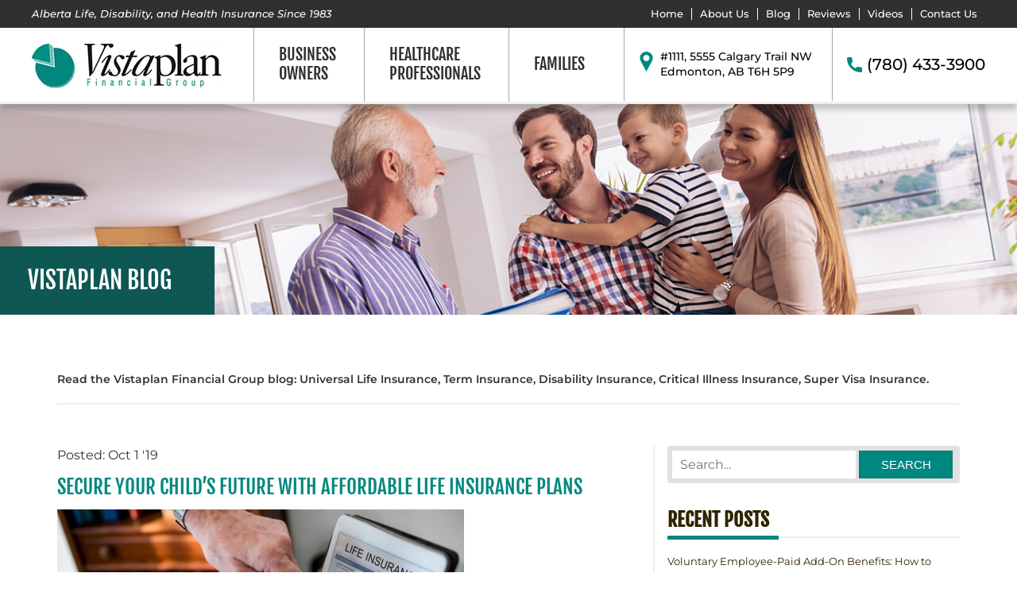

--- FILE ---
content_type: text/html; charset=utf-8
request_url: https://www.vistaplan.ab.ca/insurance-blog/life-insurance/secure-your-childs-future-with-affordable-life-insurance-plans/
body_size: 16757
content:
<!DOCTYPE html>
<html lang="en">
<head>
	<!-- Powered by https://www.oncord.com -->
	<title>Affordable Life Insurance Plans Can Secure Your Child's Future</title>
	<meta name="title" content="Affordable Life Insurance Plans Can Secure Your Child's Future">
	<meta name="description" content="Having a baby can be an exciting time for new parents and their families. You will no doubt begin planning for the future and that will mean  looking at affordable life insurance plans.">
	<meta name="keywords" content="life insurance, term life insurance, universal life insurance, critical illness insurance, disability insurance, long-term care insurance, super visa insurance, group health insurance, disability insurance Alberta, life insurance Alberta, life insurance p">
	<meta name="date.created" content="2019-09-25">
	<meta name="date.modified" content="2019-10-10">
	<meta name="robots" content="index,follow,max-image-preview:large,max-snippet:-1,max-video-preview:-1">
	<meta name="generator" content="https://www.oncord.com/">
	<link rel="canonical" href="https://www.vistaplan.ab.ca/insurance-blog/life-insurance/secure-your-childs-future-with-affordable-life-insurance-plans/" />
	<meta itemprop="name" content="Secure Your Child’s Future with Affordable Life Insurance Plans">
	<meta itemprop="description" content="Having a baby can be an exciting time for new parents and their families. You will no doubt begin planning for the future and that will mean  looking at affordable life insurance plans.">
	<meta itemprop="image" content="https://www.vistaplan.ab.ca/media/website_pages/insurance-blog/life-insurance/secure-your-childs-future-with-affordable-life-insurance-plans/iStock-1032053548_1600x1068a.jpg">
	<meta name="twitter:site" content="@VistaplanFin">
	<meta name="twitter:card" content="summary">
	<meta name="twitter:title" content="Secure Your Child’s Future with Affordable Life Insurance Plans">
	<meta name="twitter:description" content="Having a baby can be an exciting time for new parents and their families. You will no doubt begin planning for the future and that will mean  looking at affordable life insurance plans.">
	<meta name="twitter:image:src" content="https://www.vistaplan.ab.ca/media/website_pages/insurance-blog/life-insurance/secure-your-childs-future-with-affordable-life-insurance-plans/iStock-1032053548_1600x1068a.jpg">
	<meta property="og:url" content="https://www.vistaplan.ab.ca/insurance-blog/life-insurance/secure-your-childs-future-with-affordable-life-insurance-plans/">
	<meta property="og:title" content="Secure Your Child’s Future with Affordable Life Insurance Plans">
	<meta property="og:description" content="Having a baby can be an exciting time for new parents and their families. You will no doubt begin planning for the future and that will mean  looking at affordable life insurance plans.">
	<meta property="og:site_name" content="Vistaplan">
	<meta property="og:type" content="article">
	<meta property="article:tag" content="life insurance, term life insurance, universal life insurance, critical illness insurance, disability insurance, long-term care insurance, super visa insurance, group health insurance, disability insurance Alberta, life insurance Alberta, life insurance p">
	<meta property="og:image" content="https://www.vistaplan.ab.ca/media/website_pages/insurance-blog/life-insurance/secure-your-childs-future-with-affordable-life-insurance-plans/iStock-1032053548_1600x1068a.jpg">
	<meta property="og:image:width" content="1600">
	<meta property="og:image:height" content="1068">

	<link rel="stylesheet" type="text/css" href="/_public/Framework/Assets/CSS/server.php?css=1800655744&v=dcdbb44eb4164c1ed54bd88802e39a502a0d2809" />
<link rel="alternate" type="application/rss+xml" href="https://www.vistaplan.ab.ca/feeds/posts/rss/" title="Posts via RSS" />
<link rel="alternate" type="application/atom+xml" href="https://www.vistaplan.ab.ca/feeds/posts/atom/" title="Posts via Atom" />
<link rel="alternate" type="application/xml" href="https://www.vistaplan.ab.ca/feeds/posts/xml/" title="Posts via XML" />
<link rel="alternate" type="application/json" href="https://www.vistaplan.ab.ca/feeds/posts/json/" title="Posts via  JSON" />

<meta name="msvalidate.01" content="8CF1C603A8B450003620C27E396234E2" />
<meta charset="utf-8" />
<meta name="viewport" content="width=device-width, initial-scale=1.0, maximum-scale=1.0, minimum-scale=1.0, user-scalable=no" />
<meta name="HandheldFriendly" content="true" />
<link rel="shortcut icon" type="image/ico" href="/media/website_designs/images/favicon.png" hreflang=""  />
<link rel="stylesheet" type="text/css" href="/media/website_designs/css/menustyles.css" />
<style>
@font-face {
    font-family: 'Montserrat';
    font-style: normal;
    font-display: swap;
    src: url(https://fonts.gstatic.com/s/montserrat/v29/JTUSjIg1_i6t8kCHKm45xWtrygbi49c.woff2) format('woff2-variations');
	font-weight: 100 900;
}

@font-face {
    font-family: 'Montserrat';
    font-style: italic;
    font-display: swap;
    src: url(https://fonts.gstatic.com/s/montserrat/v29/JTUQjIg1_i6t8kCHKm459WxhyyTn89dtpQ.woff2) format('woff2-variations');
	font-weight: 100 900;
}
</style>
<style>
@font-face {
    font-family: 'Fjalla One';
    font-style: normal;
    font-display: swap;
    src: url(https://fonts.gstatic.com/s/fjallaone/v15/Yq6R-LCAWCX3-6Ky7FAFnONwkxgtUb8.woff2) format('woff2');
	font-weight: normal;
}
</style>
<style>
* { box-sizing: border-box }

img,svg,iframe
{
	max-width: 100%;
}

iframe[src^="https://www.youtube.com/embed/"], iframe[src^="https://youtu.be/"]
{
	max-height: 66vw;
}
/* HTML */
html
{
	 touch-action: manipulation;
	 -webkit-text-size-adjust: 100%;
	font-size: 16px;
}

@media (max-width: 700px) {
html
{
	font-size: 14px;
}
}

h1:first-child, h2:first-child, h3:first-child, h4:first-child, h5:first-child, h6:first-child, p:first-child {
	margin-top: 0;
}
/* Body */
body
{
	margin: 0;
	font-family: "Montserrat", sans-serif;
	color: #333333;
	font-size: 1rem;
	line-height: 1.55rem;
}

p
{
    margin-block-start: 0;
    margin-top: 0rem;
    margin-block-end: 0;
    margin-bottom: 0.8rem;
}

/* H1 */
h1
{
	font-family: "Fjalla One", sans-serif;
	font-weight: 700;
	font-size: 1.9rem;
	line-height: 2.5rem;
	margin-top: 0rem;
	margin-bottom: 0.7rem;
}

/* H2 */
h2
{
	font-family: "Fjalla One", sans-serif;
	font-weight: 500;
	font-size: 1.5rem;
	line-height: 2rem;
	margin-top: 0rem;
	margin-bottom: 0.7rem;
}

/* H3 */
h3
{
	font-family: "Fjalla One", sans-serif;
	font-weight: 500;
	font-size: 1.414rem;
	line-height: 2rem;
	margin-top: 0rem;
	margin-bottom: 0.7rem;
}

/* H4 */
H4
{
	font-family: "Fjalla One", sans-serif;
	font-weight: 700;
	font-size: 1rem;
	line-height: 2rem;
	margin-top: 0rem;
	margin-bottom: 0.8rem;
}

/* H5 */
H5
{
	font-family: "Fjalla One", sans-serif;
	font-weight: 700;
	font-size: 1rem;
	line-height: 2rem;
	margin-top: 0rem;
	margin-bottom: 0.8rem;
}

/* Links */
a
{
	color: #00857c;
	text-decoration: none;
}

a:hover
{
}

/* Forms */
input[type=text],input[type=email],input[type=url],input[type=password],input[type=number],textarea
{
	font-family: inherit;
	font-size: inherit;
	padding: .5em 1em;
	border: 1px solid #cccccc;
	border-radius: 1px;
	box-sizing: border-box;
	transition: box-shadow 0.1s linear, border 0.1s linear;
	box-shadow: 0 0, 0 0 #428bca inset, 0 0, 0 0;
	background: #fff;
}

input[type=text]:focus,input[type=email]:focus,input[type=url]:focus,input[type=password]:focus,input[type=number]:focus,textarea:focus,select:focus
{
	box-shadow: 0 0, 0 1px #428bca, 0 0, 0 0;
	border-bottom: 1px solid #428bca;
	outline: none;
}

select
{
	font-family: inherit;
	font-size: 12pt;
	padding: .5em 1em;
	border: 1px solid #cccccc;
	background: #fff;
	height: 40px;
	box-sizing: border-box;
}

input[type=text].small,input[type=email].small,input[type=url].small,input[type=password].small,input[type=number].small,textarea,select.small
{
	padding: 0.3em 0.6em;
}

button[type=submit]
{
	display: inline-block;
	vertical-align: top;
	outline: none;
	background-color: #428bca;
	background-image: linear-gradient(to bottom, #4b92cb, #3b89c7);

	border: 1px solid #428bca;
	color: #fff;
	padding: 10px 25px 10px 25px;
	border-radius: 3px;
	margin-top: 2px;
	margin-bottom: 2px;
	cursor: pointer;
	font-weight: bold;
	font-size: inherit;
}

button[type=submit]:focus
{
	box-shadow: 0 0 3px rgba(200, 200, 200, 0.3);
}

button[type=submit]:active
{
	background: #3379b1;
	background-image: none;
	color: rgba(255, 255, 255, 0.95);
	padding: 11px 25px 9px 25px;
	transition: background linear 0.05s;
}

button[type=submit]:active svg
{
	color: rgba(255, 255, 255, 0.95);
}

button[type=submit].submitButtonSubmitted
{
	color: rgba(0,0,0,0) !important;
	position: relative;
	user-select: none;
}

button[type=submit].submitButtonSubmitted *
{
	visibility: hidden !important;
}

button[type=submit].submitButtonSubmitted:before
{
	position: absolute;
	top: 4px;
	left: 4px;
	bottom: 4px;
	right: 4px;
	content: '';
	display: block;
	background: url("[data-uri]") no-repeat center center;
}
/*
	Elements covered by this CSS:
	- forms:row
	- forms:submitbutton
	- forms:editbox
	- forms:textarea
	- forms:checkbox
	- forms:radiobutton
	- forms:combobox
*/

/* --------------------- Form Rows --------------------- */

/* Minimal Form Rows */
.formRow
{
	background-color: transparent;
	/* display: flex;
	justify-content: flex-start;
	flex-flow: row wrap;
	align-items: center; */
	margin: 10px auto;
	padding: 10px;
	position: relative;
	color: inherit;
}

.formRow br
{
	line-height: .5rem;
	font-size: .5rem;
}

/* Form row label */
.formRow .formRowLabel
{
	position: relative;
	padding-left: 8px;
	color: inherit;
	font-size: 0.9em;
	text-align: left;
	width: 100%;
	display: block;
}

/* Row Description */
.formRow .formRowDescription
{
	position: relative;
	padding-left: 8px;
	color: inherit;
	text-align: left;
	width: 100%;
	display: block;
}

/* Container for form row description */
.formRow .description_container
{
	padding: 0px 8px;
	opacity: 0;
	height: 0;
	transition: all 0.5s ease-out;
	overflow: hidden;
}

/*  */
.formRow .description_container_active
{
	opacity: 1;
	height: auto;
	padding: 6px 8px;
}

/* --------------------- Buttons --------------------- */

button[type=submit]
{
	background: transparent;
	min-width: 150px;
	padding: 15px 20px;
	text-transform: uppercase;
	color: #00857c;
	border: 2px solid #00857c;
	font: inherit;
	cursor: pointer;
	font-size: 1em;
	letter-spacing: 1px;
	border-radius: 4px;
	transition: color 0.4s ease-out, background-color 0.4s ease-out;
}

button[type=submit]:hover
{
	background: #00857c;
	color: #ffffff;
}

button[type=submit]:focus
{
	box-shadow: none;
}

button[type=submit]:active
{
	background: #00857c;
	background-image: none;
	color: rgba(255, 255, 255, 0.95);
	transition: background linear 0.05s;
	padding: 15px 20px;
}

button[type=submit]:active svg
{
	color: rgba(255, 255, 255, 0.95);
}

button[type=submit].submitButtonSubmitted
{
	background-color: #00857c;
	color: rgba(0,0,0,0) !important;
	position: relative;
	user-select: none;
	transition: none;
}

/* Hide any text or icons inside the button when submitted*/
button[type=submit].submitButtonSubmitted *
{
	visibility: hidden !important;
}

button[type=submit].submitButtonSubmitted:before
{
	position: absolute;
	top: 4px;
	left: 4px;
	bottom: 4px;
	right: 4px;
	content: '';
	display: block;
	background: url("[data-uri]") no-repeat center center;
}

button[type=submit]:disabled
{
	cursor: default;
	background: #e0e0e0;
	color: #b0b0b0;
	border: none;
}

/* --------------------- Text Inputs & Textarea --------------------- */

input[type=text],
input[type=email],
input[type=url],
input[type=password],
input[type=number],
textarea
{
	background-color: transparent;
	border: none;
	border-bottom: 2px solid;
	border-color: inherit;
	width: 100%;
	font: inherit;
	line-height: 2em;
	padding-left: 8px;
	transition: border-color 0.4s ease-out;
	border-top-left-radius: 4px;
	border-top-right-radius: 4px;
	outline: none;
	box-shadow: none;
	color: inherit;
}

textarea
{
	background-color: rgba(220,220,220, 0.2);
	resize: vertical;
	margin-top: 10px;
}

/* Focused styles for inputs */
input[type=text]:focus,
input[type=email]:focus,
input[type=url]:focus,
input[type=password]:focus,
input[type=number]:focus,
textarea:focus
{
	border-color: #00857c;
	outline: none;
	box-shadow: none;
	border-bottom-width: 2px;
}

/* --------------------- Checkbox & Radiobutton --------------------- */

/* Container for the actual box portion of the checkbox and radiobutton */
label.s8-checkbox-container,
label.s8-radiobutton-container
{
	box-sizing: border-box;
	min-width: 1.5em;
	min-height: 1.5em;
	margin-right: 10px;
	margin-top: 1px;
	vertical-align: middle;
	display: inline-block;
	position: relative;
	user-select: none;
	cursor: pointer;
}

/* Hidden input for checkbox and radio button */
label.s8-checkbox-container input,
label.s8-radiobutton-container input
{
	display: none;
}

/* The actual box that makes up the styled checkbox or radiobutton */
label.s8-checkbox-container input ~ .s8-checkbox,
label.s8-radiobutton-container input ~ .s8-radiobutton
{
	position: absolute;
	top: 0;
	right: 0;
	bottom: 0;
	left: 0;
	background: #fff;
	border: 1px solid rgba(175,175,175,0.8);
	transition: all 0.3s ease-out;
	background-color: transparent;
}

/* Checkbox itself only: Rounded Square */
label.s8-checkbox-container input ~ .s8-checkbox
{
	border-radius: 4px;
}

/* Radiobutton itself only: Round */
label.s8-radiobutton-container input ~ .s8-radiobutton
{
	border-radius: 50%;
}

/* Common styles for checkbox tick and radiobutton dot before elements */
label.s8-checkbox-container input ~ .s8-checkbox:before,
label.s8-radiobutton-container input ~ .s8-radiobutton:before
{
	content: '';
	position: absolute;
	opacity: 0;
	transition: opacity 0.3s ease-out;
}

/* The checked tick for checkbox, hidden until checked */
label.s8-checkbox-container input ~ .s8-checkbox:before
{
	left: .55em;
	top: .28em;
	width: .22em;
	height: .55em;
	border: solid #fff;
	border-width: 0 2px 2px 0;
	-webkit-transform: rotate(38deg);
	transform: rotate(38deg);
}

/* The checked dot for radiobutton, hidden until checked */
label.s8-radiobutton-container input ~ .s8-radiobutton:before
{
	top: 50%;
	left: 50%;
	width: 8px;
	height: 8px;
	margin-top: -4px;
	margin-left: -4px;
	background: #00857c;
	border-radius: 1em;
}

/* Hover on Checkbox and Radio Button*/
label.s8-checkbox-container input ~ .s8-checkbox:hover,
label.s8-radiobutton-container input ~ .s8-radiobutton:hover
{
	border-color: #00857c;
}

/* Text Label for checkbox and radiobutton */
label.s8-checkbox-label,
label.s8-radiobutton-label
{
	cursor: pointer;
}

/* Style actual checkbox/radiobutton when hidden input is active */
label.s8-checkbox-container input:active ~ .s8-checkbox,
label.s8-radiobutton-container input:active ~ .s8-radiobutton
{

}

/* When Checkbox is Checked */
label.s8-checkbox-container input:checked ~ .s8-checkbox
{
	background-color: #00857c;
	border-color: #00857c;
}

/* When checkbox is checked, reveal the tick */
label.s8-checkbox-container input:checked ~ .s8-checkbox:before
{
	opacity: 1;
}

/* When radiobutton is checked, reveal the dot */
label.s8-radiobutton-container input:checked ~ .s8-radiobutton:before
{
	opacity: 1;
}

/* --------------------- Combobox --------------------- */

select
{
	border-radius: 4px;
	border: 1px solid #eee;
	height: 3em;
	transition: border-color 0.3s ease-out;
	cursor: pointer;
	padding: 0 5px;

	/* Colours must be set like this to allow options
		to always be visible */
	background-color: #fff;
	color: #333;

	font-family: inherit;
}

select:focus
{
	box-shadow: none;
	border: 1px solid #eee;
}

select:hover
{
	border-color: #00857c;
}

.s8-forms-minimal select option
{
	cursor: pointer;
	color: #333;
}</style>


<style type="text/css">
.s8-navigationPrimary li>a {
	text-transform: uppercase;
	font-size: small;
}
.s8-templates-button {
	font-size: small;
}
footer button[type="submit"] {
	min-width: unset;
	padding: 10px;
	font-size: small;
}
footer a {
	color: #333333;
}
hr {
	border: none;
	border-bottom: 1px solid currentColor;
	opacity: .2;
}
a {
	transition: opacity 0.2s ease-out;
	/* Force GPU rendering with translateZ to prevent link flickering on hover */
	transform: translateZ(0);
}
a:hover {
	opacity: 0.8;
}
.list-unstyled {
	list-style: none;
	-webkit-padding-start: 0;
}
.s8-topNav {
}
 @media(max-width: 768px) {
.s8-topNav {
	display: none;
}
}
</style>
<script>
  function loadTrackingScripts() {

    // Google Tag (gtag.js)
    var gtagScript = document.createElement('script');
    gtagScript.src = "https://www.googletagmanager.com/gtag/js?id=G-FP6H2YHTGY";
    gtagScript.async = true;
    document.head.appendChild(gtagScript);

    window.dataLayer = window.dataLayer || [];
    function gtag(){dataLayer.push(arguments);}
    gtag('js', new Date());
    gtag('config', 'G-FP6H2YHTGY'); // Replace with your GTag ID if different

    // Rlets capture config script
   // var rletsScript = document.createElement('script');
    //rletsScript.src = "//cdn.rlets.com/capture_configs/e85/2ea/6a2/58147478c2f1251fd2383c8.js";
  //  rletsScript.async = true;
    //document.head.appendChild(rletsScript);

    // Hotjar Tracking Code
    (function(h,o,t,j,a,r){
      h.hj=h.hj||function(){(h.hj.q=h.hj.q||[]).push(arguments)};
      h._hjSettings={hjid:5131966,hjsv:6};
      a=o.getElementsByTagName('head')[0];
      r=o.createElement('script');r.async=1;
      r.src=t+h._hjSettings.hjid+j+h._hjSettings.hjsv;
      a.appendChild(r);
    })(window,document,'https://static.hotjar.com/c/hotjar-','.js?sv=');

    // Remove the scroll event listener once scripts are loaded
    window.removeEventListener('scroll', loadTrackingScripts);
  }

  // Add event listener to load scripts on first scroll
  window.addEventListener('scroll', loadTrackingScripts);
</script>

<script>(function(w,d,s,l,i){w[l]=w[l]||[];w[l].push({'gtm.start':
new Date().getTime(),event:'gtm.js'});var f=d.getElementsByTagName(s)[0],
j=d.createElement(s),dl=l!='dataLayer'?'&l='+l:'';j.async=true;j.src=
'https://www.googletagmanager.com/gtm.js?id='+i+dl;f.parentNode.insertBefore(j,f);
})(window,document,'script','dataLayer','GTM-MDP8FRG');</script>

<script type="text/javascript" src="//cdn.rlets.com/capture_configs/e85/2ea/6a2/58147478c2f1251fd2383c8.js" async="async"></script>


<style type="text/css">
::-moz-selection{/* Code for Firefox */ color:#fff;background:#00887f}
::selection{color:#fff;background:#00887f}
.clearfix:after, .rates-template.cities-template.fleet-template .entry-content section:after{content:""; /* Older browser do not support empty content */visibility:hidden;display:block;height:0;clear:both}
p,ul li,ol li{font:400 normal 16px/1.5 'Montserrat'}
p{padding:0 0 25px;margin:0}
ul,ol{padding:0;margin:0 0 25px 30px}
.container{max-width:1200px;margin:0 auto}

.s8-templates-button{font:500 normal 18px/1.2 'Fjalla One';text-transform:uppercase;letter-spacing:1px}
.s8-templates-button .s8-templates-button-container{padding:10px 13px 8px 13px !important}

/*FOOTER CSS START*/
footer {
    background: #303030;
    border-top: 5px solid #008880;
}

footer #contact-info .s8-templates-column{color: #fff;}
footer #contact-info h5:after {
    position: absolute;
    content: '';
    width: 70px;
    height: 2px;
    background: #fff;
    left: 0;
    bottom: 0;
}
footer #contact-info h5 {
    color: #ffffff;
    position: relative;
    padding-bottom: 10px;
    margin-bottom: 15px;
}
footer #contact-info .s8-templates-column.s8-templates-column-1 {
    background: #ffffff;
}
footer #contact-info .s8-templates-column {
    border: 1px solid #ffffff;
}
.footer-content.copay-right {
    /* background: #dfdfdf; */
    border-top: 1px solid #9f9f9f;
}

/*FOOTER CSS CLOSE*/

#topbar{background:#303030;padding:10px 0}
#topbar p,#topbar ul li{font:500 italic 13px/1.2 'Montserrat';padding:0;margin:0;color:#fff}
#topbar p{float:left;max-width:60%}
#topbar ul{float:right;padding:0;margin:0;max-width:40%}
#topbar ul li{float:left;font-style:normal;list-style:none;border-left:1px solid #fff}
#topbar ul li:first-child{border:none}
#topbar ul li a{display:block;padding:0 10px;color:#fff}

#myheader{border-bottom:3px solid #eee;box-shadow:0 7px 7px rgba(0,0,0,0.2);position:relative;z-index:9;background:#fff;-moz-transition:all .4s ease;-webkit-transition:all .4s ease;transition:all .4s ease}

.logo,
.mynav,
.address,
.phone{float:left;color:#010101;position:relative}
.address, .phone{min-height:85px;border-left:1px solid #a7a7a7}
.logo{padding:20px 0 0}
.logo img{width:auto !important;height:auto !important}
.address{float:right;font:500 normal 14px/1.4 'Montserrat';padding:27px 25px 27px 45px}
.address:before,
.phone a:before{content:'';position:absolute;left:15px;top:30px;background:url(/media/website_designs/images/map-pin.svg) no-repeat scroll 0 center;background-size:25px;width:25px;height:25px}
.phone{float:right;font:500 normal 20px/1.3 'Montserrat'}
.phone a:before{background:url(/media/website_designs/images/phone-icon.svg) no-repeat scroll 3px center;background-size:19px;top:34px}
.phone a{color:#010101;display:block;padding:33px 0 33px 43px}

.mynav{padding:0 0 0 40px}
.mynav a{text-transform:uppercase;color:#303030}
.slicknav_menu{display:none}
ul#main-menu{padding:0;margin:0}
ul#main-menu li.mobile-menu{display:none}

ul#main-menu li{font:500 normal 20px/1.2 'Fjalla One';min-height:93px;list-style:none;display:inline-block;vertical-align:middle;position:relative;border-left:1px solid #a7a7a7}
ul#main-menu li a{display:inline-block;padding:22px 31px;vertical-align:middle}
ul#main-menu li a:hover{color:#000}
ul#main-menu li a.extra-padding{padding:34px 31px}
ul#main-menu li ul,
ul#main-menu li li ul.second{visibility:hidden;opacity:0;-webkit-transition:all 0.3s linear 0s; transition:all 0.3s linear 0s;position:absolute;width:225px;background:#eee;top:150%;left:0;z-index:99999;padding:15px 22px;margin:0;box-shadow:0 5px 5px rgba(0,0,0,.2)}
ul#main-menu li:hover ul,
ul#main-menu li li:hover ul.second{visibility:visible;opacity:1;top:100%;-webkit-transition:all 0.3s linear 0s;transition:all 0.3s linear 0s}
ul#main-menu li li ul.second{left:200px}
ul#main-menu li li:hover ul.second{top:0}
ul#main-menu li ul li{font:500 normal 16px/1.2 'Fjalla One';border:none;border-bottom:1px solid #a7a7a7;min-height:inherit;display:block}
ul#main-menu li ul li:last-child{border-bottom:none}
ul#main-menu li ul li a{padding:10px 0;display:block}
ul#main-menu li ul li a:hover{color:#008880}

body.fixed{padding-top:123px}
#myheader.fixed{min-height:114px;position:fixed;top:0;left:0;width:100%;z-index:999;box-shadow:0 0 15px rgba(0,0,0,0.2)}
#myheader.fixed .logo{padding:20px 0 0}
#myheader.fixed .logo img{max-width:165px;width:auto !important;height:auto !important}
#myheader.fixed ul#main-menu li{min-height:60px}
#myheader.fixed ul#main-menu li a{padding:14px 31px}
#myheader.fixed ul#main-menu li a.extra-padding{padding:26px 31px}
#myheader.fixed ul#main-menu li ul li{min-height:inherit}
#myheader.fixed ul#main-menu li ul li a{padding:10px 0}

.address, .phone{min-height:60px}
#myheader.fixed .address{padding:19px 25px 19px 45px}
#myheader.fixed .phone a{padding:25px 0 25px 43px}
#myheader.fixed .address:before{top:23px}
#myheader.fixed .phone a:before{top:27px}

#home-banner{position:relative}
#home-banner img{width:100% !important;height:auto !important;display:block;line-height:0.5}
#home-banner .caption{width:100%;position:absolute;left:0;bottom:0;z-index:99}
#home-banner .caption-content{max-width:720px;background:rgba(255,255,255,0.72);padding:25px}
#home-banner .caption-content b{display:block;font:500 normal 32px/1.2 'Fjalla One';text-transform:uppercase;padding:0 0 5px}
#home-banner .caption-content p{font:500 normal 17px/1.3 'Montserrat';padding:0 0 12px}

.home-title{color:#303030;font:500 normal 23px/1.4 'Montserrat';padding:25px 0}

#inner-content ul, #inner-content ol{margin:0;padding:0 25px 25px 50px;list-style:none}
#inner-content ul li, #inner-content ol li{text-align:left;font:600 normal 15px/1.35 'Montserrat';padding:7px 0;position:relative}
#inner-content ul li:before{content:'';position:absolute;left:-25px;top:8px;background:url(/media/website_designs/images/option.svg) no-repeat scroll 0 center;background-size:17px;width:17px;height:17px}
#inner-content ol{list-style:decimal}

#main-cta{text-align:center}
#main-cta .s8-templates-row, #main-cta .s8-templates-column{overflow:inherit}
#main-cta .s8-templates-column{background:#fff;border:1px solid #b0b0b0;padding:0 0 35px;margin:20px;flex-shrink:inherit;min-width:inherit;}
#main-cta .s8-templates-column:hover{margin-top:10px;box-shadow:0 0 15px rgba(0,0,0,0.2)}
#main-cta h2{font:500 normal 27px/1.2 'Fjalla One';text-transform:uppercase;text-align:left;color:#303030;padding:0 0 10px;margin:0}
#main-cta h6{font:600 normal 13px/1.45 'Montserrat';text-align:center;color:#9e7832;padding:0 25px 20px;margin:0}
#main-cta p{font:500 normal 17px/1.3 'Montserrat';text-align:left;padding:0 0 25px;margin:0}
#main-cta b{display:block;font:500 normal 20px/1.4 'Montserrat';text-transform:uppercase;padding:15px 10px}
#main-cta .s8-templates-column{-webkit-transition:all 0.3s linear 0s;transition:all 0.3s linear 0s}
#inner-content #main-cta ul{padding:0 50px 25px 70px}

#btm-cta .s8-templates-row{overflow:inherit}
#btm-cta .s8-templates-column.s8-templates-column-6:first-child:before{display:none}
#btm-cta .s8-templates-column.s8-templates-column-6:before{content:'';position:absolute;top:0;left:0;width:1px;height:100%;background:#fff}
#btm-cta p{padding:20px 0;margin:0}
#btm-cta, #btm-cta a{color:#fff;font:500 normal 22px/1.3 'Montserrat'}
#btm-cta img{display:block;margin:0 auto 15px;-moz-transition:all .4s ease;-webkit-transition:all .4s ease;transition:all .4s ease}
#btm-cta .s8-templates-column:hover img{opacity:.72}

#btm-title{font:500 italic 20px/1.4 'Montserrat';text-align:center}

.innerbanner{background:#eee;position:relative;margin:0 0 2.5rem}
.innerbanner .s8-templates-row-container{display:block;margin:0}
.innerbanner img{width:100%;height:auto;display:block}
.innerbanner h1, .innerbanner .titleheading{font:500 normal 30px/1.2 'Fjalla One';position:absolute;bottom:0;left:0;background:#0e5753;color:#fff;text-transform:uppercase;margin:0;padding:25px 35px;min-width:270px}

#services .s8-templates-column{background:#fff}
#services img{margin:0 0 20px}
#services h2, #services h3{font:500 normal 30px/1.2 'Fjalla One';text-transform:uppercase;margin:0 0 20px}
#services h3{font:500 normal 23px/1.2 'Fjalla One';color:#008880}
#services h2:after{content:'';background:#008880;display:block;width:72px;height:3px;margin:15px auto 0}
#services p{font:500 normal 17px/1.4 'Montserrat'}

#more-services .s8-templates-row{overflow:inherit}
#more-services h3{font:500 normal 23px/1.2 'Fjalla One';text-transform:uppercase;color:#303030;margin:0 0 20px}
hr{background:#eee;width:100%;height:4px;clear:both;display:block;border:none;margin:0 0 25px;opacity:1}
hr.extra-margin{margin:52px 0}

.image{position:relative}
.image:before{position:absolute;content:'';right:0;bottom:0;width:350px;height:100%;background:url(/media/website_designs/images/pattern01.png) no-repeat}
.image img{position:relative}

#contact-info{color:#969595}
#contact-info p{padding:0;margin:0}
#contact-info h5{font:500 normal 20px/1.2 'Fjalla One';text-transform:uppercase;color:#008880}
#contact-info .s8-templates-row-container{margin:0}
#contact-info .s8-templates-column{border:1px solid #f1f1f1;padding:20px 20px 10px 30px}
#contact-info .s8-templates-column.s8-templates-column-1{background:#f1f1f1;margin:0 -15px 0 15px}
#contact-info .s8-templates-column.s8-templates-column-1:first-child{margin-left:0}
#contact-info input[type=text], #contact-info input[type=email], 

#contact-form .formRow{margin:0 auto}
#contact-form .formRow .formRowLabel{display:none}
#contact-form .formRow input[type=text], #contact-form .formRow input[type=email], 
#contact-form .formRow input[type=number], #contact-form .formRow textarea{background:#f1f1f1;border:2px solid #eee;border-radius:0;margin:0}
#contact-form p{padding:0 10px 10px;margin:0}
#contact-form h1{background:#008880;font:500 normal 25px/1.2 'Fjalla One';text-transform:uppercase;color:#fff;padding:12px 20px;margin:-20px -20px 20px}
#contact-form #s8-thirdpartygooglemap1{margin:20px 0 0}
#contact-form button[type=submit], a.requestbut, span.see_more_link{font:500 normal 18px/1.2 'Fjalla One';padding:14px 30px 13px 30px !important;color:#fff;text-transform:uppercase;letter-spacing:1px;background-color:#255753;border:0 solid #000;border-radius:0}
#contact-form .formRowColWide{line-height:1}
.myform{background:#fafafa;border:1px solid #f1f1f1;padding:20px;margin:0}

#contact-info.mobile,
.mobile-map{display:none}

footer{font:500 normal 15px/1.3 'Montserrat';text-align:center}
footer a{color:#fff}
footer a:hover,footer a:focus{color:#fff}



/*-- Blog Page CSS ---*/
.blog-description{border-bottom:2px solid #eee;margin:0 0 20px;padding:0 0 20px;font:600 normal 14px/1.4 Montserrat}
#blog-list-page .s8-templates-column.s8-templates-column-8,#blog-detail-page .s8-templates-column.s8-templates-column-8{border-right:2px solid #eee}
.bloginfo{border-bottom:1px solid #cacaca;margin-bottom:19px}
.bloginfo>img{float:left;width:50px}
.blog-post{border-bottom:5px solid #e4e4e4;margin:15px 0 40px}
.blog-post .post-title,#blog-detail-page h1{font:500 normal 20px/1.4 'Fjalla One';color:#008880;text-transform:uppercase;font-size:20px;text-align:left}
.blog-post .post-details p{font:500 normal 13px/1.2 Montserrat;color:#999;padding:0;margin:0 0 18px}
#blog-detail-page .blog-detail-body img{margin-bottom:20px}
.blog-post p .see_more_link{text-align:center;display:block;width:110px;font-size:16px;margin:20px 0 0;padding:12px 10px 10px !important}
.blog-post .post-body{margin:20px 0}
.blog-post .col-sm-11{width:91.66666667%;float:left;padding-right:15px;padding-left:15px}
.searchpanel{background:#e1e1e1;border-radius:3px;margin-bottom:30px}
.search-box{padding:6px}
.cat_button{background:#008880;border:1px solid #02746d;color:#fff;cursor:pointer;font-size:15pt;font-weight:400;padding:4px 12px!important}
.searchpanel .cat_button,
#searchform button[type="submit"]{padding:8px 14px!important;width:33%;text-transform:uppercase;font-size:15px;vertical-align:top}
.searchpanel .cat_textbox_small,.searchpanel .cat_textbox_small:focus,
#searchform input#query{width:65%;background:#fff;border:none;height:35px;border-radius:0;padding-left:10px}
.side-panel h4{border-bottom:2px solid #eee;color:#302300;font-family:"Fjalla One",sans-serif;font-size:24px;margin-bottom:15px;padding-bottom:5px;position:relative;text-transform:uppercase;font-weight:700}
.side-panel h4:after{content:'';background:#00887f;bottom:-4px;height:5px;left:0;position:absolute;width:140px}
.list-unstyled{padding-left:0;margin-left:0;list-style:none}
.BlogRecentPost li a,.BlogTagList li a,.blogpostcategories li a{border-bottom:1px solid #cbcbcb;color:#302300!important;display:block;font-size:13px!important;margin:0;padding:5px 0}
.BlogRecentPost li a:hover,.BlogTagList li a:hover,.blogpostcategories li a:hover{font-size:13px!important;text-decoration:underline}
.BlogRecentPost li:last-child a,.BlogTagList li:last-child a,.blogpostcategories li:last-child a{border-bottom:0 solid #cbcbcb}
#blog-detail-page h1{font:500 normal 25px/1.4 'Fjalla One'}
#blog-detail-page .blog-date{padding:0;margin:0 0 10px}
.david_bio{background:#f8f8f8;border:1px solid #363636;margin:0 auto 20px;padding:0 20px 12px}
.david_bio h2{padding:10px 20px;background-size:100%;font:500 normal 25px/1.4 'Fjalla One';text-transform:uppercase;background-color:#1aada4;margin:0 -20px 30px;text-align:left;text-shadow:2px 2px 4px #000;color:#fff}
.david_bio .wrap{display:flex;flex-wrap:wrap;align-items:flex-start;justify-content:space-between}
.david_bio .wrap > div.profile_content{width:495px}
.david_bio .wrap > div.profile_content p{font:500 normal 15px/1.4 Montserrat;padding:0}
.david_bio .wrap .profile_img{width:200px}
.david_bio a.li{display:block;width:335px;background:#0e5753;color:#fff;padding:10px;margin:15px 0 0;border-radius:3px}
.david_bio a.li .fa-linkedin{background:#0077b5;color:#fff;margin:0 10px 0 0;padding:7px 8px;font-size:20px;border-radius:3px}
.david_bio a.li:hover .fa-linkedin{background:#0189af}
.david_bio a.li:hover{background:#0f6560;color:#fff;text-decoration:none}
#blog-detail-page .blog-detail-body a.req{background:#0e5753;display:inline-block;color:#fff;font-family:"Open Sans",sans-serif;font-size:27px;font-weight:100;line-height:35px;margin:0 auto 30px;padding:15px 17px 15px 0;text-transform:uppercase;width:auto;clear:both}
#blog-detail-page .blog-detail-body a.req img{background:#009b92;display:inline;float:left;margin:-15px 15px -20px 0;padding:7px}

#searchform .formRowLabel{margin:0;padding:0 0 10px}
#searchform .formRow{margin:0;padding:0}
#searchform .formRowColWide{background:#e1e1e1;padding:3px;border-radius:3px}
#searchform input#query{height:auto}
#searchform button[type="submit"]{width:34.5%;background:#009b92;margin:0;padding:9.5px 0 !important;color:#fff;border-radius:0}

@media(max-width:1250px){
.container,
.s8-templates-section-contentsize-md{max-width:990px}
#topbar p, #topbar ul li{font-size:12px}
#topbar p{max-width:65%}
#topbar ul li a{padding:0 9px}
.logo{padding:27px 0 0;max-width:180px}
.mynav{padding:0 0 0 20px}
ul#main-menu li a{padding:22px 18px}
ul#main-menu li a.extra-padding{padding:34px 18px}
.address:before{left:10px}
.phone a:before{left:13px}
.address{font:500 normal 13px/1.4 'Montserrat';padding:28px 20px 28px 40px}
.phone{font:500 normal 16px/1.3 'Montserrat'}
.phone a{padding:36px 0 36px 43px}

#myheader.fixed .address{padding:20px 19px 20px 45px}
#myheader.fixed .phone a{padding:28px 0 28px 43px}
#myheader.fixed ul#main-menu li a{padding:14px 18px}
#myheader.fixed ul#main-menu li a.extra-padding{padding:26px 18px}

.home-title{font:500 normal 21px/1.4 'Montserrat'}

#btm-title{font:500 italic 18px/1.4 'Montserrat'}

#contact-form p{font-size:15px}
#contact-form p strong{font-size:14px}
.myform{padding:17px}
#contact-form h1{margin:-20px -17px 20px}

.david_bio .wrap > div.profile_content{width:355px}
#blog-detail-page .blog-detail-body a.req{font-size:26px}
}
@media(max-width:1024px){
body, body.fixed{padding-top:105px}
.container,
.s8-templates-section-contentsize-md{max-width:950px}
#myheader .container{max-width:95%}
.slicknav_btn,.slicknav_nav .slicknav_item{cursor:pointer}
.slicknav_menu,.slicknav_menu *{box-sizing:border-box}
.slicknav_btn{position:relative;display:block;vertical-align:middle;float:right;padding:10px;line-height:1.125em}
.slicknav_btn .slicknav_icon-bar+.slicknav_icon-bar{margin-top:.188em}
.slicknav_menu .slicknav_menutxt{display:block;line-height:1.188em;float:left;color:#fff;font-weight:500}
.slicknav_menu .slicknav_icon{float:left;width:1.125em;height:.875em;margin:.188em 0 0 .438em}
.slicknav_menu .slicknav_icon:before{background:0 0;width:1.125em;height:.875em;display:block;content:"";position:absolute}
.slicknav_menu .slicknav_no-text{margin:0}
.slicknav_menu .slicknav_icon-bar{display:block;width:1.125em;height:.125em;-webkit-border-radius:1px;-moz-border-radius:1px;border-radius:1px}
.slicknav_menu:after,.slicknav_menu:before{content:" ";display:table}.slicknav_menu:after{clear:both}
.slicknav_nav li,.slicknav_nav ul{display:block;border-bottom:1px solid #464646}
.slicknav_nav li:last-child, ul.slicknav_nav ul{border-bottom:none}
.slicknav_nav li li a{font-size:15px}
.slicknav_nav .slicknav_arrow{font-size:.8em;margin:0 0 0 .4em}
.slicknav_nav .slicknav_item a{display:inline}
.slicknav_nav .slicknav_item a br{display:none}
.slicknav_nav .slicknav_row,.slicknav_nav a{display:block}
.slicknav_nav .slicknav_parent-link a{display:inline}
.slicknav_menu{*zoom:1;font-size:16px;padding:0}
.slicknav_nav,.slicknav_nav ul{list-style:none;overflow:hidden;padding:0}
.slicknav_menu .slicknav_icon-bar{background-color:#fff}
.slicknav_btn{margin:0 30px 30px 0;text-decoration:none;-webkit-border-radius:2px;-moz-border-radius:2px;border-radius:2px;background-color:#00887f}
.slicknav_nav{clear:both;background:#333;color:#fff;margin:0;font-size:.875em;height:100vh;overflow-y:scroll}
.slicknav_nav ul{margin:0 0 0 20px}
.slicknav_nav .slicknav_row,.slicknav_nav a{padding:10px 20px;margin:0}
.slicknav_nav .slicknav_row:hover{background:#444;color:#e3e3e3}
.slicknav_nav a{text-decoration:none;color:#fff}
.slicknav_nav a:hover{background:#444;color:#e3e3e3}
.slicknav_nav .slicknav_txtnode{margin-left:15px}
.slicknav_nav .slicknav_item a,.slicknav_nav .slicknav_parent-link a{padding:0;margin:0}
.slicknav_brand{float:left;color:#fff;font-size:18px;line-height:30px;padding:7px 12px;height:44px}

#myheader, #myheader.fixed{min-height:inherit;position:fixed;top:0;left:0;width:100%;z-index:999;box-shadow:0 0 15px rgba(0,0,0,0.2)}
.slicknav_menu{display:block;margin:-56px 0 0;float:right;width:100%}
.slicknav_btn{margin:0 3% 17px 0}
ul#main-menu{display:none}
.mynav{float:right;padding:17px 0 0 20px;display:none}
.logo, #myheader.fixed .logo{padding:17px 0 0}
.logo img, #myheader.fixed .logo img{max-width:100%}
#topbar p{max-width:100%}
#topbar ul{display:none}
.address:before, .phone a:before,
#myheader.fixed .address:before, #myheader.fixed .phone a:before{top:25px}
.phone{margin:0 105px 0 0;padding:0 20px 0 0}
.phone a,
#myheader.fixed .phone a{padding:26px 0 26px 43px}
.address,
#myheader.fixed .address{padding:18px 20px 18px 40px}

.home-title{font:500 normal 20px/1.4 'Montserrat'}

#btm-title{font:500 italic 17px/1.4 'Montserrat'}

.innerbanner h1, .innerbanner .titleheading{font:500 normal 27px/1.2 'Fjalla One';padding:20px 30px}

#main-cta .s8-templates-column{padding:0}
#main-cta .s8-templates-button{display:block;margin:5px}
#inner-content #main-cta ul{padding:0 25px 25px 50px}
#inner-content #main-cta ul li{font:600 normal 14px/1.35 'Montserrat'}

.blog-post .col-sm-11{width:91.3%}
#blog-detail-page .blog-detail-body a.req{font-size:24px}
.david_bio .wrap .profile_img{width:170px}
.david_bio .wrap > div.profile_content{width:355px}

footer{font:500 normal 14px/1.3 'Montserrat'}
}
@media(max-width:999px){
.container,
.s8-templates-section-contentsize-md{max-width:752px}
footer .s8-templates-column.s8-templates-column-3 {
    margin-bottom: 30px;
}
footer #contact-info.desktop, .desktop-map {display:block;}
.home-title{font:500 normal 16.5px/1.4 'Montserrat'}

#btm-cta, #btm-cta a{font:500 normal 20px/1.3 'Montserrat'}

#main-cta .s8-templates-column{margin:15px}
#main-cta b{font:500 normal 17px/1.4 'Montserrat'}

.innerbanner h1, .innerbanner .titleheading{font:500 normal 24px/1.2 'Fjalla One';padding:15px 30px}

#contact-info .s8-templates-row-container,
#contact-form .s8-templates-row-container{display:block}
#contact-info .s8-templates-column,
#contact-form .s8-templates-column{padding:20px;flex-basis:100%;min-width:100%;max-width:100%}
#contact-info .s8-templates-column.s8-templates-column-1{margin:0}
#contact-info .s8-templates-column.s8-templates-column-1 p br{display:none}

#contact-form .s8-templates-column{}
#contact-form p,#contact-form p strong{font-size:16px}
#contact-form #s8-thirdpartygooglemap1{width:97.5% !important;height:400px !important}

.blog-post .col-sm-11{width:88%}
.david_bio .wrap > div.profile_content{width:auto}
#blog-detail-page .blog-detail-body img{margin-bottom:10px}
#blog-detail-page .blog-detail-body a.req{font-size:19px}
.david_bio a.li{margin:15px 0 10px}

.searchpanel .cat_textbox_small, .searchpanel .cat_textbox_small:focus, .searchpanel .cat_button{width:100%}

#searchform button[type="submit"]{width:34.3%}
}
@media(max-width:768px){

}
@media(max-width:767px){
.container,
.s8-templates-section-contentsize-md{max-width:95%}

#topbar p{font-size:14px;float:none;text-align:center}
.address{display:none}
.phone{margin:0 125px 0 0;border:none;border-right:1px solid #a7a7a7}

#home-banner .caption-content b{font:500 normal 30px/1.2 'Fjalla One'}
#home-banner .caption-content p{font:500 normal 16px/1.3 'Montserrat'}

#btm-cta, #btm-cta a{font:500 normal 19px/1.3 'Montserrat'}

#main-cta b{font:500 normal 20px/1.4 'Montserrat'}

.innerbanner h1, .innerbanner .titleheading{font:500 normal 22px/1.2 'Fjalla One';padding:15px 25px}

#contact-form #s8-thirdpartygooglemap1{margin:3% 0 0;height:360px !important}

.blog-post .col-sm-11{width:87%}
#blog-detail-page .blog-detail-body a.req{font-size:17px}
}

@media(max-width:700px){
#btm-cta .s8-templates-column.s8-templates-column-6:before{width:100%;height:1px}
#btm-cta .s8-templates-column.s8-templates-column-6:first-child{padding-top:0}
#btm-cta .s8-templates-column.s8-templates-column-6:last-child{padding-top:15px}

#main-cta .s8-templates-button{margin:10px}

#more-services .s8-templates-column.s8-templates-column-5{margin-bottom:20px}
#more-services .s8-templates-section-contentsize-md{padding-top:1rem !important}

#about-author .s8-templates-section-content{padding-top:0 !important}

#contact-form #s8-thirdpartygooglemap1{width:100% !important;margin:0;height:374px !important}
#contact-form .s8-templates-row-container{display:flex;flex-wrap: wrap;}
#contact-info .s8-templates-column:last-child{margin:0 0 30px}
#contact-info.desktop, .desktop-map{display:none}
#contact-info.mobile, .mobile-map{display:block}
#contact-form #s8-thirdpartygooglemap2{height:374px !important;margin:0 0 20px}
.extra-margin{display:none}

.searchpanel .cat_textbox_small, .searchpanel .cat_textbox_small:focus{width:65%}
.searchpanel .cat_button{width:34%}

#searchform button[type="submit"]{padding:8px 0 !important}

footer .s8-templates-column{padding:0 10px}
footer .s8-templates-row-container{margin:0}
}

@media(max-width:600px){
body, body.fixed{padding-top:83px}
#topbar{padding:8px 0}
#topbar p{font-size:12px}
.phone{display:none}
.logo, #myheader.fixed .logo{padding:12px 0 5px}
.slicknav_btn{margin:5px 3% 13px 0}

#home-banner .caption-content{padding:15px 23px}
#home-banner .caption-content b{font:500 normal 27px/1.2 'Fjalla One'}
#home-banner .caption-content p{font:500 normal 15px/1.25 'Montserrat'}
#home-banner .s8-templates-button .s8-templates-button-container{padding:9px 10px 6px 10px !important}
#home-banner .s8-templates-button{min-width:145px;font:500 normal 17px/1.2 'Fjalla One'}

.home-title{font:500 normal 15px/1.4 'Montserrat'}

#main-cta h2{font:500 normal 24px/1.2 'Fjalla One'}

.innerbanner h1, .innerbanner .titleheading{font:500 normal 20px/1.2 'Fjalla One';padding:12px 22px}

#contact-form #s8-thirdpartygooglemap1{width:100% !important}
#contact-info .s8-templates-column.s8-templates-column-1:first-child{padding:15px}

.blog-description{margin:0}

#searchform button[type="submit"]{width:34%;min-width:inherit}

footer{font:500 normal 13px/1.5 'Montserrat'}
}
@media(max-width:480px){
#home-banner img{min-height:160px}
#home-banner .caption-content b{font:500 normal 22px/1.2 'Fjalla One';padding:0 0 3px}
#home-banner .caption-content p{font:500 normal 12px/1.2 'Montserrat';padding:0 0 10px}
#home-banner .s8-templates-button .s8-templates-button-container{padding:7px 5px !important}
#home-banner .s8-templates-button{min-width:135px;font:500 normal 15px/1.2 'Fjalla One'}
.innerbanner img {height: 150px;object-fit: cover;}
.home-title{font:500 normal 14.5px/1.4 'Montserrat'}
#contact-form .s8-templates-column { padding: 0px;}
#main-cta p{font:500 normal 15px/1.3 'Montserrat'}

.innerbanner h1, .innerbanner .titleheading{font:500 normal 16px/1.2 'Fjalla One';padding:10px 15px}

#contact-form #s8-thirdpartygooglemap1{width:100% !important}

.searchpanel .cat_button{width:33%}

.blog-post .col-sm-11{width:83%}
.david_bio a.li{width:auto;font-size:12px}
#blog-detail-page .blog-detail-body a.req img{width:50px;margin:-8px 13px -20px 0}
#blog-detail-page .blog-detail-body a.req{font-size:14px;padding:8px 15px 8px 0}

#searchform input#query{width:64.5%}
}
</style>

</head>
<body>
 
    <noscript>
    <iframe src="https://www.googletagmanager.com/ns.html?id=GTM-MDP8FRG"
height="0" width="0" style="display:none;visibility:hidden"></iframe></noscript>
    
<div id="myheader">
  <div id="topbar">
    <div class="container clearfix">
      <p>
        Alberta Life, Disability, and Health Insurance Since 1983
          </p>
          <ul>
            <li>
              <a href="/" rel="noopener">Home</a>
        </li>
        <li>
          <a href="/about-us/" rel="noopener">About Us</a>
        </li>
        <li>
          <a href="/insurance-blog/" rel="noopener">Blog</a>
        </li>
        <li>
          <a target="_blank" href="http://search.google.com/local/writereview?placeid=ChIJe4h6y0ofoFMRgcuNp0HVLug" rel="noopener">Reviews</a>
        </li>
		   <li>
          <a target="_blank" href="https://www.youtube.com/@AlbertaLifeInsurance/videos" rel="noopener">Videos</a>
        </li>
        <li>
          <a href="/contact-us/" rel="noopener">Contact Us</a>
        </li>
      </ul>
    </div>
  </div>
  <div class="container clearfix"> 
     
    
    <div class="logo"><a href="/" rel="noopener">
      <img width="239" height="56" alt="Vistaplan Financial Group - Life Insurance Broker" style="max-width: 100%;object-fit: contain; object-position: center center;" data-src="/media/website_designs/10/logo.webp" src="/media/website_designs/10/logo.webp" />
      </a></div>
    <nav class="mynav">
      <ul id="main-menu">
        <li class="mobile-menu"> <a href="/" rel="noopener">Home</a> </li>
        <li class="mobile-menu"> <a href="/about-us/" rel="noopener">About</a> </li>
		   <li class="submenu"> <a href="/life-insurance-for-business-owners/" rel="noopener">Business<br>
          Owners</a>
          <ul class="first">
            <li> <a href="/life-insurance-for-business-owners/life-insurance-policies-for-business-owners/" rel="noopener">Life Insurance</a>
              <ul class="second">
                <li><a href="/life-insurance-for-business-owners/life-insurance-policies-for-business-owners/term-life-insurance-for-business-owners/" rel="noopener">Term Life Insurance</a></li>
                <li><a href="/life-insurance-for-business-owners/life-insurance-policies-for-business-owners/universal-life-for-business-owners/" rel="noopener">Universal Life Insurance</a></li>
                <li><a href="/life-insurance-for-business-owners/life-insurance-policies-for-business-owners/whole-life-insurance-for-business-owners/" rel="noopener">Whole Life Insurance</a></li>
              </ul>
            </li>
            <li> <a href="/life-insurance-for-business-owners/disability-insurance-for-business-owners/" rel="noopener">Disability Insurance</a> </li>
            <li> <a href="/life-insurance-for-business-owners/health-insurance-for-business-owners/" rel="noopener">Health Insurance</a> </li>
          </ul>
        </li>
        <li class="submenu"> <a href="/life-insurance-for-professionals/" rel="noopener">Healthcare<br>
          Professionals</a>
          <ul class="first">
            <li> <a href="/life-insurance-for-professionals/life-insurance-policies-for-professionals/" rel="noopener">Life Insurance</a>
              <ul class="second">
                <li><a href="/life-insurance-for-professionals/life-insurance-policies-for-professionals/term-life-insurance-for-professionals/" rel="noopener">Term Life Insurance</a></li>
                <li><a href="/life-insurance-for-professionals/life-insurance-policies-for-professionals/universal-life-for-professionals/" rel="noopener">Universal Life Insurance</a></li>
                <li><a href="/life-insurance-for-professionals/life-insurance-policies-for-professionals/whole-life-insurance-for-professionals/" rel="noopener">Whole Life Insurance</a></li>
              </ul>
            </li>
            <li> <a href="/life-insurance-for-professionals/disability-insurance-for-professionals/" rel="noopener">Disability Insurance</a> </li>
            <li> <a href="/life-insurance-for-professionals/critical-illness-insurance-for-professionals/" rel="noopener">Critical Illness Insurance</a> </li>
          </ul>
        </li>
        <li class="submenu"> <a href="/life-insurance-for-families/" rel="noopener" class="extra-padding">Families</a>
          <ul class="first">
            <li> <a href="/life-insurance-for-families/life-insurance-policies-for-families/" rel="noopener">Life Insurance</a>
              <ul class="second">
                <li><a href="/life-insurance-for-families/life-insurance-policies-for-families/term-life-insurance-for-families/" rel="noopener">Term Life Insurance</a></li>
                <li><a href="/life-insurance-for-families/life-insurance-policies-for-families/universal-life-for-families/" rel="noopener">Universal Life Insurance</a></li>
              </ul>
            </li>
            <li> <a href="/life-insurance-for-families/disability-insurance-for-families/" rel="noopener">Disability Insurance</a> </li>
            <li> <a href="/life-insurance-for-families/critical-illness-insurance-for-families/" rel="noopener">Critical Illness Insurance</a> </li>
          </ul>
        </li>
        <li class="mobile-menu"> <a href="/insurance-blog/">Blog</a> </li>
        <li class="mobile-menu"> <a target="_blank" href="http://search.google.com/local/writereview?placeid=ChIJe4h6y0ofoFMRgcuNp0HVLug" rel="noopener">Reviews</a> </li>
		<li class="mobile-menu"> <a target="_blank" href="https://www.youtube.com/channel/UCCQFTQz7xCkE35YFP7uxLug" rel="noopener">Videos</a> </li>
        <li class="mobile-menu"> <a href="/contact-us/" rel="noopener">Contact Us</a> </li>
     
      </ul>
    </nav>
    <div class="phone"> <a href="tel:7804333900">(780) 433-3900</a> </div>
    <div class="address"> #1111, 5555 Calgary Trail NW<br>
      Edmonton, AB T6H 5P9 </div>
  </div>
</div>




 
	
	
		
		
		<section class="innerbanner s8-templates-section" style="" data-layout-divider-container="1"><div class="s8-templates-section-background" style=""></div><div data-layout-divider-container class="s8-templates-section-layout-divider-container"></div><div style="position: relative;" class="s8-templates-section-content s8-templates-section-contentsize-lg">
        <div class="s8-templates-row"><div class="s8-templates-row-container" style="align-items: stretch;">
                <img width="1352" height="280" alt="" style="max-width: 100%;object-fit: contain; object-position: center center;" data-src="/media/website_designs/images/life-insurance-banner-oct2018.jpg" src="/media/website_designs/images/life-insurance-banner-oct2018.jpg" />
                <div class="titleheading">VISTAPLAN BLOG</div>
        </div></div>
</div></section>

<section id="blog-detail-page" class="s8-templates-section" style="" data-layout-divider-container="1"><div class="s8-templates-section-background" style="background-color: #fff;"></div><div class="s8-templates-section-background" style="background-color: #fff;"></div><div data-layout-divider-container class="s8-templates-section-layout-divider-container"></div><div style="position: relative;padding-left: 2rem;padding-right: 2rem;padding-top: 2rem;padding-bottom: 3rem;" class="s8-templates-section-content s8-templates-section-contentsize-md s8-templates-section-content-paddingleft s8-templates-section-content-paddingright">
				 
				<p class="blog-description">
					Read the Vistaplan Financial Group blog: Universal Life Insurance, Term Insurance, Disability Insurance, Critical Illness Insurance, Super Visa Insurance.


				</p>
			 
				<div style="padding-top:2rem" class="s8-templates-row"><div class="s8-templates-row-container" style="align-items: stretch;">
					<div class="blog-detail-body s8-templates-column s8-templates-column-8">
					<p class="blog-date">
                      
                      Posted: Oct 1 '19
                    </p>
						<h1>Secure Your Child’s Future with Affordable Life Insurance Plans</h1>
<img class="img-responsive center-block" width="512" height="342" alt="Affordable Life Insurance Edmonton" style="max-width: 100%;object-fit: contain; object-position: center center;" data-src="/media/website_pages/insurance-blog/life-insurance/secure-your-childs-future-with-affordable-life-insurance-plans/iStock-1032053548.jpg" src="/media/website_pages/insurance-blog/life-insurance/secure-your-childs-future-with-affordable-life-insurance-plans/iStock-1032053548_512x342a.jpg" srcset="/media/website_pages/insurance-blog/life-insurance/secure-your-childs-future-with-affordable-life-insurance-plans/iStock-1032053548_512x342a.jpg 1x, /media/website_pages/insurance-blog/life-insurance/secure-your-childs-future-with-affordable-life-insurance-plans/iStock-1032053548_1024x684a.jpg 2x" />
<br />
<p>Having a baby can be an exciting time for new parents and their families. You will no doubt begin planning for the future and that will mean looking at affordable life insurance plans. Life insurance does provide your family with choices when it comes to financial stability later should one of the parents pass away. As the child grows so do costs, for example, post-secondary education is expensive and growing more expensive each year. A life insurance policy can provide your family with the security that the money will be there should one of the parents pass away and the income from the deceased stop.  Having a baby is a big responsibility and life insurance can provide the security. </p>
<h2> There are many life insurance policies to choose from</h2>
<p>When we talk about affordable life insurance, we are often looking at term life insurance.  The reason is simple, you can get the largest coverage with the smallest premium.  A new baby will increase your expenses at home.  But looking into the future as the baby grows all the costs related to the school years and university years amount to a large amount of money.  If you live you will always find a way to pay many of these expenses.  But a sudden death can take all the opportunities away, leaving the family with very little to live on.  Term life insurance is affordable and should always be considered at this stage in life.  </p>
<h2> let us assist you</h2>
<P>If you’re looking for affordable life insurance policies for your family,<a href="/contact-us/"> contact our advisors.</a></P>
						
						<a class="req" href="/contact-us/">
                  <img alt="" src="/media/website_designs/images/quote-icon-white.png" >
                  <strong>REQUEST YOUR INSURANCE QUOTE</strong></a>
				  
				  
				  <div class="david_bio">
                  <h2>About the Author - David Motkoski</h2>
                  <div class="wrap">
                    <div class="profile_img">
                      <img alt="David Motkosk At the Helm of Vistaplan Financial Group" src="/media/website_designs/10/david-about.png" class="disa_img maxWidth">
                                </div>
                                <div class="profile_content">
                                    <p>
                                        David is a well-respected insurance advisor with over 30 years of experience helping healthcare professionals, business owners, and their
                                        families secure their financial futures. He takes the time to make certain his clients understand the life, disability, and health insurance
                                        products they are purchasing, so they can make the right choices for their budgets, plans, and futures.
                                        <a class="li" target="_blank" href="https://ca.linkedin.com/in/davidmotkoski">
                                            <standard-icon style="width: 30px; height: 30px; margin-right: 10px; color: #fff; vertical-align: middle;" class="s8-standard-icon"><svg xmlns="http://www.w3.org/2000/svg" viewBox="0 0 448 512" role="img">
  <path d="M416 32H31.9C14.3 32 0 46.5 0 64.3v383.4C0 465.5 14.3 480 31.9 480H416c17.6 0 32-14.5 32-32.3V64.3c0-17.8-14.4-32.3-32-32.3zM135.4 416H69V202.2h66.5V416zm-33.2-243c-21.3 0-38.5-17.3-38.5-38.5S80.9 96 102.2 96c21.2 0 38.5 17.3 38.5 38.5 0 21.3-17.2 38.5-38.5 38.5zm282.1 243h-66.4V312c0-24.8-.5-56.7-34.5-56.7-34.6 0-39.9 27-39.9 54.9V416h-66.4V202.2h63.7v29.2h.9c8.9-16.8 30.6-34.5 62.9-34.5 67.2 0 79.7 44.3 79.7 101.9V416z" fill="currentColor"/>
  <!--! Font Awesome Free 6.4.0 by @fontawesome - https://fontawesome.com License - https://fontawesome.com/license/free (Icons: CC BY 4.0, Fonts: SIL OFL 1.1, Code: MIT License) Copyright 2023 Fonticons, Inc. -->
</svg></standard-icon>CONNECT
                                            WITH ME ON LINKEDIN
                                        </a>
                      </p>
                      <p></p>
                    </div>
                  </div>
                </div>
						
					</div>
					<div class="s8-templates-column s8-templates-column-4">
						<div class="sideBar side-panel">
							<div class="widget first">
							<div class="searchpanel">
								<form action="/search/" method="get">
                    <div class="search-box">
                      <input class="cat_textbox_small" placeholder="Search..." type="text" name="query" />      <input class="cat_button" type="submit" value="Search" />
                    </div>
                  </form>
								</div>
								
								<h4>Recent Posts</h4>
                <div class="BlogRecentPost">
                  <ul class="list-unstyled">
                    
                      <li>
                        <a href="/insurance-blog/disability-insurance/voluntary-employee-paid-add-on-benefits-how-to-expand-your-group-health-insurance-benefits/">Voluntary Employee-Paid Add-On Benefits: How to Expand Your Group Health Insurance Benefits</a>
                      </li>
                    
                      <li>
                        <a href="/insurance-blog/disability-insurance/specialized-disability-insurance-brokers-for-high-risk-professions/">Specialized Disability Insurance Brokers for High-Risk Professions</a>
                      </li>
                    
                      <li>
                        <a href="/insurance-blog/disability-insurance/riders-that-matter-what-add-ons-to-request-in-your-life-insurance-policy/">Riders That Matter: What Add-Ons to Request in Your Life Insurance Policy</a>
                      </li>
                    
                      <li>
                        <a href="/insurance-blog/disability-insurance/life-insurance-and-divorce-what-you-need-to-know/">Life Insurance and Divorce: What You Need to Know</a>
                      </li>
                    
                      <li>
                        <a href="/insurance-blog/health-insurance/integrating-mental-health-support-into-group-health-insurance-benefits/">Integrating Mental Health Support into Group Health Insurance Benefits</a>
                      </li>
                    
                      <li>
                        <a href="/insurance-blog/disability-insurance/the-role-of-a-disability-insurance-broker-in-tailoring-coverage-for-self-employed-professionals/">The Role of a Disability Insurance Broker in Tailoring Coverage for Self-Employed Professionals</a>
                      </li>
                    
                      <li>
                        <a href="/insurance-blog/disability-insurance/life-insurance-policies-for-parents-of-special-needs-children-long-term-planning-strategies/">Life Insurance Policies for Parents of Special Needs Children: Long-Term Planning Strategies</a>
                      </li>
                    
                      <li>
                        <a href="/insurance-blog/disability-insurance/navigating-the-complexities-of-group-health-insurance-benefits-for-small-businesses-in-alberta/">Navigating the Complexities of Group Health Insurance Benefits for Small Businesses in Alberta</a>
                      </li>
                    
                      <li>
                        <a href="/insurance-blog/disability-insurance/disability-insurance-brokers-advocates-in-the-claims-process/">Disability Insurance Brokers: Advocates in the Claims Process</a>
                      </li>
                    
                      <li>
                        <a href="/insurance-blog/disability-insurance/life-insurance-for-single-individuals-is-it-necessary/">Life Insurance for Single Individuals: Is It Necessary?</a>
                      </li>
                    
                  </ul>
                </div>
                <hr>
                <h4>Categories</h4>
                <div class="BlogTagList">
                  <ul class="list-unstyled">
                    <li>
                      <a href="/insurance-blog/disability-insurance/" rel="noopener">Disability Insurance</a>
                    </li>
                    <li>
                      <a href="/insurance-blog/health-insurance/" rel="noopener">Health Insurance</a>
                    </li>
                    <li>
                      <a href="/insurance-blog/life-insurance/" rel="noopener">Life Insurance</a>
                    </li>
                  </ul>
                </div>
				
				<hr>
				
				
				<h4>Archive</h4>
		<div class="BlogTagList">
                                <ul class="list-unstyled">
                                    
										<li>
											
												<a href="?p=2026-01">
													<time itemprop="datePublished" datetime="2026-01">January 2026</time>             (1)
												</a>
											
										</li>
									
										<li>
											
												<a href="?p=2025-12">
													<time itemprop="datePublished" datetime="2025-12">December 2025</time>             (1)
												</a>
											
										</li>
									
										<li>
											
												<a href="?p=2025-11">
													<time itemprop="datePublished" datetime="2025-11">November 2025</time>             (1)
												</a>
											
										</li>
									
										<li>
											
												<a href="?p=2025-10">
													<time itemprop="datePublished" datetime="2025-10">October 2025</time>             (1)
												</a>
											
										</li>
									
										<li>
											
												<a href="?p=2025-09">
													<time itemprop="datePublished" datetime="2025-09">September 2025</time>             (1)
												</a>
											
										</li>
									
										<li>
											
												<a href="?p=2025-08">
													<time itemprop="datePublished" datetime="2025-08">August 2025</time>             (1)
												</a>
											
										</li>
									
										<li>
											
												<a href="?p=2025-07">
													<time itemprop="datePublished" datetime="2025-07">July 2025</time>             (1)
												</a>
											
										</li>
									
										<li>
											
												<a href="?p=2025-06">
													<time itemprop="datePublished" datetime="2025-06">June 2025</time>             (1)
												</a>
											
										</li>
									
										<li>
											
												<a href="?p=2025-05">
													<time itemprop="datePublished" datetime="2025-05">May 2025</time>             (1)
												</a>
											
										</li>
									
										<li>
											
												<a href="?p=2025-04">
													<time itemprop="datePublished" datetime="2025-04">April 2025</time>             (1)
												</a>
											
										</li>
									
										<li>
											
												<a href="?p=2025-03">
													<time itemprop="datePublished" datetime="2025-03">March 2025</time>             (1)
												</a>
											
										</li>
									
										<li>
											
												<a href="?p=2025-02">
													<time itemprop="datePublished" datetime="2025-02">February 2025</time>             (1)
												</a>
											
										</li>
									
                                </ul>
                            </div>
							</div>
						</div>
					</div>
				</div></div>
			</div></section>
	
	
	

		



<section id="btm-cta" class="s8-templates-section" style="" data-layout-divider-container="1"><div class="s8-templates-section-background" style="background-color: #008880;"></div><div class="s8-templates-section-background" style="background-color: #008880;"></div><div data-layout-divider-container class="s8-templates-section-layout-divider-container"></div><div style="position: relative;padding-top: 1.3rem;padding-bottom: 1.3rem;" class="s8-templates-section-content s8-templates-section-contentsize-md">
  <div class="s8-templates-row"><div class="s8-templates-row-container" style="align-items: stretch;">
    <div class="s8-templates-column s8-templates-column-6">
      <p style="text-align: center;"> <a href="/insurance-blog/" rel="noopener">
        <img width="52" height="52" alt="writing" style="max-width: 100%;object-fit: contain; object-position: center center;" data-src="/media/website_pages/home-new/writing.svg" src="/media/website_pages/home-new/writing.svg" />
        Learn More About Insurance</a> </p>
    </div>
    <div class="s8-templates-column s8-templates-column-6">
      <p style="text-align: center;"> <a href="/contact-us/" rel="noopener">
        <img width="52" height="52" alt="Mail" style="max-width: 100%;object-fit: contain; object-position: center center;" data-src="/media/website_pages/home-new/mail.svg" src="/media/website_pages/home-new/mail.svg" />
        Contact Us to Discuss Coverage</a> </p>
    </div>
  </div></div>
</div></section>
<section id="btm-title" class="s8-templates-section" style="" data-layout-divider-container="1"><div class="s8-templates-section-background" style=""></div><div data-layout-divider-container class="s8-templates-section-layout-divider-container"></div><div style="position: relative;padding-top: 2rem;padding-bottom: 2rem;" class="s8-templates-section-content s8-templates-section-contentsize-md">
  Life &amp; Disability Insurance for Alberta Health Care Professionals, Business Owners, and Their Families Since 1983<br>
</div></section>
<footer>
<div class="contact-details container">
     <section id="contact-info" class="desktop s8-templates-section" style="" data-layout-divider-container="1"><div class="s8-templates-section-background" style=""></div><div data-layout-divider-container class="s8-templates-section-layout-divider-container"></div><div style="position: relative;padding-left: 2rem;padding-right: 2rem;padding-top: 2rem;padding-bottom: 1rem;" class="s8-templates-section-content s8-templates-section-contentsize-md s8-templates-section-content-paddingleft s8-templates-section-content-paddingright">
   <div class="s8-templates-row"><div class="s8-templates-row-container s8-templates-row-reverseOrderOnMobile" style="align-items: stretch;">
      <div class="s8-templates-column s8-templates-column-1">
         <p style="text-align: center;">
            <br>
			 <br>
            <standard-icon style="width: 40px; height: 40px; color: #008880; vertical-align: middle;" class="s8-standard-icon"><svg xmlns="http://www.w3.org/2000/svg" viewBox="0 0 384 512" role="img">
  <path d="M215.7 499.2C267 435 384 279.4 384 192C384 86 298 0 192 0S0 86 0 192c0 87.4 117 243 168.3 307.2c12.3 15.3 35.1 15.3 47.4 0zM192 128a64 64 0 1 1 0 128 64 64 0 1 1 0-128z" fill="currentColor"/>
  <!--! Font Awesome Free 6.4.0 by @fontawesome - https://fontawesome.com License - https://fontawesome.com/license/free (Icons: CC BY 4.0, Fonts: SIL OFL 1.1, Code: MIT License) Copyright 2023 Fonticons, Inc. -->
</svg></standard-icon>
         </p>
      </div>
      <div style="text-align: left;" class="s8-templates-column s8-templates-column-3">
         <h5 style="text-align: left;">Office Address</h5>
         <p style="text-align: left;">#1111, 5555 Calgary Trail NW Edmonton, AB T6H 5P9</p>
      </div>
      <div class="s8-templates-column s8-templates-column-1">
         <p style="text-align: center;">
         <br>
			 <br>
            <standard-icon style="width: 40px; height: 40px; color: #008880; padding: 0px; vertical-align: middle;" class="s8-standard-icon"><svg xmlns="http://www.w3.org/2000/svg" viewBox="0 0 512 512" role="img">
  <path d="M280 0C408.1 0 512 103.9 512 232c0 13.3-10.7 24-24 24s-24-10.7-24-24c0-101.6-82.4-184-184-184c-13.3 0-24-10.7-24-24s10.7-24 24-24zm8 192a32 32 0 1 1 0 64 32 32 0 1 1 0-64zm-32-72c0-13.3 10.7-24 24-24c75.1 0 136 60.9 136 136c0 13.3-10.7 24-24 24s-24-10.7-24-24c0-48.6-39.4-88-88-88c-13.3 0-24-10.7-24-24zM117.5 1.4c19.4-5.3 39.7 4.6 47.4 23.2l40 96c6.8 16.3 2.1 35.2-11.6 46.3L144 207.3c33.3 70.4 90.3 127.4 160.7 160.7L345 318.7c11.2-13.7 30-18.4 46.3-11.6l96 40c18.6 7.7 28.5 28 23.2 47.4l-24 88C481.8 499.9 466 512 448 512C200.6 512 0 311.4 0 64C0 46 12.1 30.2 29.5 25.4l88-24z" fill="currentColor"/>
  <!--! Font Awesome Free 6.4.0 by @fontawesome - https://fontawesome.com License - https://fontawesome.com/license/free (Icons: CC BY 4.0, Fonts: SIL OFL 1.1, Code: MIT License) Copyright 2023 Fonticons, Inc. -->
</svg></standard-icon>
         </p>
      </div>
      <div class="s8-templates-column s8-templates-column-3">
         <h5 style="text-align: left;">Phone Number</h5>
         <p style="text-align: left;">
            Phone: <a href="tel:7804333900">(780) 433-3900</a><br />
            FAX: (780) 433-4044
         </p>
      </div>
      <div class="s8-templates-column s8-templates-column-1">
         <p style="text-align: center;">
           <br>
			 <br>
            <a href="https://www.youtube.com/@AlbertaLifeInsurance/videos" title="Youtube" target="_blank"><standard-icon style="width: 40px; height: 40px; color: #008880; vertical-align: middle;" class="s8-standard-icon"><svg xmlns="http://www.w3.org/2000/svg" viewBox="0 0 384 512" role="img">
  <path d="M73 39c-14.8-9.1-33.4-9.4-48.5-.9S0 62.6 0 80V432c0 17.4 9.4 33.4 24.5 41.9s33.7 8.1 48.5-.9L361 297c14.3-8.7 23-24.2 23-41s-8.7-32.2-23-41L73 39z" fill="currentColor"/>
  <!--! Font Awesome Free 6.4.0 by @fontawesome - https://fontawesome.com License - https://fontawesome.com/license/free (Icons: CC BY 4.0, Fonts: SIL OFL 1.1, Code: MIT License) Copyright 2023 Fonticons, Inc. -->
</svg></standard-icon>
       </a>  </p>
      </div>
      <div class="s8-templates-column s8-templates-column-3">
         <a href="https://www.youtube.com/@AlbertaLifeInsurance/videos" title="Youtube" target="_blank"><h5 style="text-align: left;">Watch our videos</h5></a>
         <p style="text-align: left;">
    <a href="https://www.youtube.com/@AlbertaLifeInsurance/videos" title="Youtube" target="_blank"><em>Learn more about disability and life
    insurance policies!</em></a>
    
            <br>
            <br>
         </p>
      </div>
   </div></div>
    
</div></section>

    </div>

            <div class="footer-content copay-right">
                
    <div class="container">
 <section class="s8-templates-section" style="" data-layout-divider-container="1"><div class="s8-templates-section-background" style="background-color: #303030;"></div><div class="s8-templates-section-background" style="background-color: #303030;"></div><div data-layout-divider-container class="s8-templates-section-layout-divider-container"></div><div style="position: relative;padding-left: 1rem;padding-right: 1rem;padding-top: 0.7rem;padding-bottom: 0.7rem; color: #ffffff;" class="s8-templates-section-content s8-templates-section-contentsize-md s8-templates-section-content-paddingleft s8-templates-section-content-paddingright">
    <div style="text-align:center;" class="s8-templates-row"><div class="s8-templates-row-container" style="align-items: stretch;">
     
      <div class="s8-templates-column s8-templates-column-12">
        Copyright &copy; 2026 Vistaplan Financial Group. All Rights Reserved<br/>
        Web Design, SEM & SEO by <a href="https://www.smartwsimarketing.com/" target="_blank" rel="noopener">Smart WSI Marketing</a>
 </div>

    </div></div>
  </div></section>
            </div>
</div>
</footer>
<script src="//ajax.googleapis.com/ajax/libs/jquery/1.11.3/jquery.min.js"></script> 
 
 <script type="text/javascript" src="/media/website_designs/js/jquery.slicknav.js"></script>
<script type="text/javascript">
$(document).ready(function(){
  $('#main-menu').slicknav();
});
</script> 
<script>
  jQuery(window).scroll(function(){
      if (jQuery(this).scrollTop() > 180) {
          jQuery('#myheader').addClass('fixed');
      } else {
          jQuery('#myheader').removeClass('fixed');
      }
  });
  jQuery(window).scroll(function(){
      if (jQuery(this).scrollTop() > 180) {
          jQuery('body').addClass('fixed');
      } else {
          jQuery('body').removeClass('fixed');
      }
  });
</script> 
 




<script type="application/ld+json">
{
  "@context": "https://schema.org",
  "@type": "InsuranceAgency",
  "name": "Vistaplan Financial Group",
  "image": "https://www.vistaplan.ab.ca/media/website_designs/10/logo.webp",
  "@id": "https://www.vistaplan.ab.ca/",
  "url": "https://www.vistaplan.ab.ca/",
  "telephone": "(780) 433-3900",
  "priceRange": "$$",
  "address": {
    "@type": "PostalAddress",
    "streetAddress": "200A, 5041 Gateway Blvd NW, Edmonton",
    "addressLocality": "Edmonton",
    "addressRegion": "AB",
    "postalCode": "T6H 4R7",
    "addressCountry": "CA"
  },
  "geo": {
    "@type": "GeoCoordinates",
    "latitude": 53.4874471,
    "longitude": -113.4908403
  },
  "openingHoursSpecification": {
    "@type": "OpeningHoursSpecification",
    "dayOfWeek": [
      "Monday",
      "Tuesday",
      "Wednesday",
      "Thursday",
      "Friday",
      "Saturday",
      "Sunday"
    ],
    "opens": "09:00",
    "closes": "21:00"
  },
  "sameAs": "https://www.facebook.com/vistaplanfinancialgroup/" 
}
</script>



<script src="/_public/Framework/Assets/JavaScript/server.php?js=67713646&v=dcdbb44eb4164c1ed54bd88802e39a502a0d2809&amp;css=1800655744"></script>

</body></html>

--- FILE ---
content_type: image/svg+xml
request_url: https://www.vistaplan.ab.ca/media/website_pages/home-new/mail.svg
body_size: 2570
content:
<?xml version="1.0"?>
<svg xmlns="http://www.w3.org/2000/svg" xmlns:xlink="http://www.w3.org/1999/xlink" version="1.1" id="Layer_1" x="0px" y="0px" viewBox="0 0 512 512" style="enable-background:new 0 0 512 512;" xml:space="preserve" width="512px" height="512px"><g><g>
	<g>
		<path d="M509.302,106.613c-0.082-0.25-0.175-0.496-0.259-0.746c-0.11-0.319-0.217-0.64-0.333-0.956    c-0.115-0.314-0.238-0.623-0.36-0.934c-0.122-0.315-0.243-0.631-0.371-0.942c-0.126-0.304-0.259-0.603-0.39-0.905    c-0.135-0.309-0.267-0.621-0.409-0.926c-0.136-0.296-0.279-0.587-0.421-0.878c-0.147-0.304-0.292-0.609-0.445-0.909    c-0.146-0.287-0.299-0.568-0.451-0.852c-0.159-0.298-0.316-0.597-0.481-0.89c-0.157-0.28-0.322-0.555-0.484-0.831    c-0.169-0.288-0.336-0.579-0.511-0.864c-0.167-0.272-0.341-0.538-0.513-0.806c-0.18-0.282-0.359-0.565-0.545-0.844    c-0.176-0.263-0.359-0.52-0.54-0.778c-0.191-0.275-0.381-0.551-0.578-0.82c-0.185-0.254-0.376-0.501-0.565-0.75    c-0.204-0.268-0.404-0.538-0.612-0.801c-0.191-0.243-0.391-0.479-0.587-0.718c-0.214-0.26-0.426-0.523-0.646-0.779    c-0.201-0.235-0.41-0.463-0.614-0.693c-0.224-0.252-0.445-0.505-0.673-0.752c-0.208-0.224-0.423-0.442-0.634-0.662    c-0.235-0.244-0.467-0.491-0.708-0.73c-0.215-0.215-0.436-0.422-0.656-0.632c-0.245-0.235-0.486-0.473-0.736-0.702    c-0.224-0.207-0.454-0.406-0.682-0.609c-0.253-0.224-0.503-0.452-0.759-0.67c-0.232-0.198-0.47-0.388-0.706-0.581    c-0.26-0.214-0.52-0.431-0.785-0.64c-0.238-0.188-0.483-0.368-0.726-0.552c-0.269-0.205-0.536-0.412-0.81-0.61    c-0.246-0.179-0.499-0.349-0.748-0.523c-0.277-0.194-0.551-0.391-0.833-0.579c-0.255-0.17-0.515-0.332-0.774-0.498    c-0.283-0.181-0.562-0.366-0.848-0.542c-0.262-0.161-0.53-0.313-0.795-0.469c-0.289-0.17-0.577-0.344-0.87-0.509    c-0.268-0.15-0.542-0.292-0.813-0.437c-0.296-0.159-0.59-0.322-0.889-0.475c-0.276-0.141-0.558-0.274-0.838-0.41    c-0.3-0.147-0.599-0.297-0.903-0.439c-0.284-0.131-0.572-0.253-0.858-0.378c-0.305-0.135-0.608-0.273-0.916-0.401    c-0.294-0.122-0.593-0.235-0.89-0.352c-0.306-0.12-0.61-0.246-0.918-0.361c-0.302-0.112-0.608-0.214-0.913-0.319    c-0.309-0.108-0.617-0.22-0.928-0.323c-0.311-0.101-0.626-0.193-0.938-0.288c-0.311-0.095-0.619-0.195-0.933-0.284    c-0.317-0.09-0.64-0.169-0.959-0.254c-0.314-0.082-0.625-0.17-0.94-0.246c-0.326-0.079-0.657-0.147-0.985-0.219    c-0.313-0.069-0.624-0.145-0.939-0.208c-0.348-0.07-0.701-0.128-1.052-0.19c-0.299-0.053-0.598-0.114-0.898-0.161    c-0.367-0.059-0.738-0.105-1.107-0.156c-0.289-0.04-0.577-0.086-0.867-0.12c-0.394-0.047-0.792-0.081-1.19-0.119    c-0.268-0.026-0.535-0.058-0.806-0.08c-0.439-0.035-0.88-0.056-1.321-0.079c-0.233-0.012-0.463-0.032-0.696-0.041    c-0.677-0.028-1.355-0.041-2.035-0.041H50.087c-0.68,0-1.358,0.013-2.034,0.04c-0.233,0.009-0.463,0.029-0.696,0.041    c-0.441,0.023-0.883,0.045-1.321,0.079c-0.269,0.021-0.536,0.055-0.806,0.08c-0.397,0.038-0.795,0.071-1.19,0.119    c-0.29,0.035-0.578,0.081-0.867,0.12c-0.37,0.051-0.74,0.097-1.107,0.156c-0.302,0.048-0.599,0.108-0.898,0.161    c-0.351,0.062-0.703,0.12-1.052,0.19c-0.315,0.063-0.627,0.138-0.939,0.208c-0.328,0.072-0.659,0.14-0.985,0.219    c-0.316,0.077-0.627,0.164-0.941,0.246c-0.321,0.085-0.642,0.164-0.959,0.254c-0.315,0.089-0.626,0.19-0.937,0.285    s-0.624,0.186-0.933,0.286c-0.314,0.102-0.622,0.216-0.934,0.325c-0.303,0.106-0.608,0.207-0.908,0.318    c-0.308,0.115-0.612,0.239-0.918,0.361c-0.297,0.117-0.597,0.229-0.89,0.352c-0.308,0.128-0.611,0.267-0.916,0.401    c-0.286,0.126-0.574,0.247-0.858,0.378c-0.304,0.14-0.602,0.292-0.903,0.439c-0.279,0.136-0.561,0.268-0.838,0.41    c-0.299,0.152-0.593,0.315-0.889,0.475c-0.27,0.146-0.544,0.287-0.813,0.437c-0.293,0.165-0.58,0.338-0.87,0.509    c-0.265,0.156-0.533,0.308-0.795,0.469c-0.286,0.176-0.567,0.361-0.848,0.542c-0.258,0.166-0.519,0.327-0.774,0.497    c-0.281,0.188-0.555,0.385-0.833,0.579c-0.249,0.174-0.502,0.345-0.748,0.523c-0.274,0.198-0.541,0.406-0.81,0.61    c-0.243,0.184-0.488,0.364-0.726,0.552c-0.265,0.209-0.524,0.426-0.785,0.64c-0.235,0.194-0.473,0.384-0.706,0.581    c-0.257,0.219-0.508,0.446-0.759,0.67c-0.228,0.203-0.459,0.402-0.682,0.609c-0.249,0.23-0.491,0.468-0.736,0.702    c-0.219,0.21-0.441,0.417-0.656,0.632c-0.24,0.239-0.473,0.486-0.708,0.73c-0.211,0.22-0.426,0.437-0.634,0.662    c-0.228,0.246-0.45,0.5-0.673,0.752c-0.206,0.23-0.413,0.459-0.614,0.693c-0.219,0.256-0.431,0.519-0.646,0.779    c-0.196,0.239-0.395,0.475-0.587,0.718c-0.209,0.265-0.412,0.536-0.615,0.806c-0.188,0.247-0.378,0.493-0.561,0.745    c-0.197,0.272-0.387,0.549-0.58,0.825c-0.18,0.258-0.363,0.513-0.538,0.776c-0.188,0.278-0.366,0.561-0.547,0.844    c-0.173,0.268-0.346,0.534-0.513,0.806c-0.175,0.285-0.342,0.574-0.511,0.864c-0.163,0.277-0.326,0.551-0.484,0.831    c-0.165,0.294-0.322,0.592-0.481,0.89c-0.15,0.284-0.304,0.565-0.451,0.851c-0.152,0.301-0.298,0.605-0.445,0.909    c-0.14,0.293-0.285,0.583-0.421,0.879c-0.14,0.306-0.274,0.617-0.409,0.926c-0.131,0.302-0.265,0.601-0.39,0.905    c-0.128,0.312-0.249,0.627-0.371,0.942c-0.121,0.311-0.244,0.62-0.36,0.934c-0.116,0.316-0.224,0.637-0.333,0.956    c-0.086,0.249-0.178,0.494-0.26,0.746C0.907,111.504,0,116.824,0,122.435v267.13c0,26.988,21.457,49.045,48.206,50.039    c0.288,0.012,0.578,0.014,0.866,0.022c0.339,0.007,0.674,0.026,1.015,0.026h0.278h411.548h0.278    c21.856,0,40.956-13.943,47.527-34.696c0.252-0.796,0.437-1.602,0.567-2.412c1.113-4.142,1.715-8.491,1.715-12.98V122.435    C512,116.824,511.093,111.504,509.302,106.613z M39.894,109.29c0.21-0.164,0.421-0.328,0.639-0.482    c0.157-0.11,0.318-0.215,0.479-0.319c0.217-0.142,0.435-0.284,0.659-0.416c0.168-0.1,0.34-0.195,0.511-0.288    c0.226-0.124,0.454-0.243,0.686-0.356c0.176-0.087,0.355-0.169,0.534-0.249c0.237-0.106,0.477-0.205,0.719-0.299    c0.181-0.071,0.363-0.141,0.548-0.206c0.25-0.088,0.504-0.166,0.759-0.242c0.183-0.055,0.364-0.11,0.549-0.158    c0.268-0.07,0.54-0.127,0.811-0.184c0.177-0.037,0.353-0.078,0.532-0.109c0.302-0.052,0.608-0.088,0.915-0.124    c0.152-0.018,0.304-0.043,0.457-0.057c0.462-0.038,0.927-0.061,1.396-0.061h411.826c0.469,0,0.934,0.023,1.396,0.062    c0.154,0.013,0.305,0.039,0.457,0.057c0.306,0.035,0.612,0.071,0.915,0.124c0.179,0.031,0.355,0.072,0.532,0.109    c0.272,0.057,0.544,0.114,0.811,0.184c0.185,0.048,0.366,0.105,0.549,0.158c0.255,0.076,0.509,0.155,0.759,0.242    c0.185,0.065,0.366,0.135,0.548,0.206c0.242,0.095,0.482,0.194,0.719,0.299c0.179,0.08,0.358,0.162,0.534,0.249    c0.232,0.114,0.46,0.233,0.686,0.356c0.171,0.094,0.343,0.188,0.511,0.288c0.224,0.132,0.442,0.273,0.659,0.416    c0.16,0.106,0.322,0.209,0.479,0.319c0.218,0.155,0.429,0.318,0.639,0.482c0.112,0.088,0.226,0.174,0.336,0.264L267.79,314.204    c-3.144,3.144-7.332,4.877-11.79,4.877c-4.459,0-8.646-1.733-11.792-4.877L39.558,109.554    C39.668,109.463,39.781,109.378,39.894,109.29z M33.391,150.609l105.53,105.53l-105.53,105.53V150.609z M461.913,406.261H50.365    c-3.917,0-7.632-1.417-10.535-3.809L162.532,279.75l58.065,58.065c9.452,9.452,22.025,14.658,35.403,14.658    c13.378,0,25.951-5.206,35.402-14.658l58.344-58.344l122.881,122.881C469.724,404.788,465.989,406.261,461.913,406.261z     M478.609,361.112L373.356,255.861l105.253-105.252V361.112z" data-original="#000000" class="active-path" data-old_color="#000000" fill="#FFFFFF"/>
	</g>
</g></g> </svg>


--- FILE ---
content_type: image/svg+xml
request_url: https://www.vistaplan.ab.ca/media/website_pages/home-new/writing.svg
body_size: 617
content:
<?xml version="1.0"?>
<svg xmlns="http://www.w3.org/2000/svg" xmlns:xlink="http://www.w3.org/1999/xlink" version="1.1" id="Capa_1" x="0px" y="0px" viewBox="0 0 512 512" style="enable-background:new 0 0 512 512;" xml:space="preserve" width="512px" height="512px"><g><g>
	<g>
		<g>
			<path d="M352.459,220c0-11.046-8.954-20-20-20h-206c-11.046,0-20,8.954-20,20s8.954,20,20,20h206     C343.505,240,352.459,231.046,352.459,220z" data-original="#000000" class="active-path" data-old_color="#000000" fill="#FFFFFF"/>
			<path d="M126.459,280c-11.046,0-20,8.954-20,20c0,11.046,8.954,20,20,20H251.57c11.046,0,20-8.954,20-20c0-11.046-8.954-20-20-20     H126.459z" data-original="#000000" class="active-path" data-old_color="#000000" fill="#FFFFFF"/>
			<path d="M173.459,472H106.57c-22.056,0-40-17.944-40-40V80c0-22.056,17.944-40,40-40h245.889c22.056,0,40,17.944,40,40v123     c0,11.046,8.954,20,20,20c11.046,0,20-8.954,20-20V80c0-44.112-35.888-80-80-80H106.57c-44.112,0-80,35.888-80,80v352     c0,44.112,35.888,80,80,80h66.889c11.046,0,20-8.954,20-20C193.459,480.954,184.505,472,173.459,472z" data-original="#000000" class="active-path" data-old_color="#000000" fill="#FFFFFF"/>
			<path d="M467.884,289.572c-23.394-23.394-61.458-23.395-84.837-0.016l-109.803,109.56c-2.332,2.327-4.052,5.193-5.01,8.345     l-23.913,78.725c-2.12,6.98-0.273,14.559,4.821,19.78c3.816,3.911,9,6.034,14.317,6.034c1.779,0,3.575-0.238,5.338-0.727     l80.725-22.361c3.322-0.92,6.35-2.683,8.79-5.119l109.573-109.367C491.279,351.032,491.279,312.968,467.884,289.572z      M333.776,451.768l-40.612,11.25l11.885-39.129l74.089-73.925l28.29,28.29L333.776,451.768z M439.615,346.13l-3.875,3.867     l-28.285-28.285l3.862-3.854c7.798-7.798,20.486-7.798,28.284,0C447.399,325.656,447.399,338.344,439.615,346.13z" data-original="#000000" class="active-path" data-old_color="#000000" fill="#FFFFFF"/>
			<path d="M332.459,120h-206c-11.046,0-20,8.954-20,20s8.954,20,20,20h206c11.046,0,20-8.954,20-20S343.505,120,332.459,120z" data-original="#000000" class="active-path" data-old_color="#000000" fill="#FFFFFF"/>
		</g>
	</g>
</g></g> </svg>


--- FILE ---
content_type: image/svg+xml
request_url: https://www.vistaplan.ab.ca/media/website_designs/images/map-pin.svg
body_size: 289
content:
<?xml version="1.0"?>
<svg xmlns="http://www.w3.org/2000/svg" xmlns:xlink="http://www.w3.org/1999/xlink" version="1.1" id="Capa_1" x="0px" y="0px" viewBox="0 0 490 490" style="enable-background:new 0 0 490 490;" xml:space="preserve" width="512px" height="512px"><g><g>
	<path d="M245,0C157.687,0,86.905,70.781,86.905,158.094c0,14.641,1.999,28.812,5.724,42.266c1.491,5.388,3.252,10.663,5.283,15.803   l4.794,10.894L245,490l142.481-263.316l4.321-9.818c2.149-5.363,4.011-10.871,5.57-16.505c3.724-13.455,5.724-27.626,5.724-42.266   C403.095,70.781,332.313,0,245,0z M245,234.271c-42.797,0-77.609-34.812-77.609-77.609c0-42.79,34.812-77.602,77.609-77.602   s77.609,34.812,77.609,77.602C322.609,199.459,287.797,234.271,245,234.271z" data-original="#000000" class="active-path" data-old_color="#000000" fill="#00887F"/>
</g></g> </svg>


--- FILE ---
content_type: application/javascript
request_url: https://www.vistaplan.ab.ca/media/website_designs/js/jquery.slicknav.js
body_size: 2167
content:
!function(e,t,n){var a={label:"MENU",duplicate:!0,duration:200,easingOpen:"swing",easingClose:"swing",closedSymbol:"&#9658;",openedSymbol:"&#9660;",prependTo:"",appendTo:"#myheader",parentTag:"a",closeOnClick:!1,allowParentLinks:!0,nestedParentLinks:!0,showChildren:!1,removeIds:!0,removeClasses:!1,removeStyles:!1,brand:"",animations:"jquery",init:function(){},beforeOpen:function(){},beforeClose:function(){},afterOpen:function(){},afterClose:function(){}},i="slicknav",s="slicknav";function o(t,n){this.element=t,this.settings=e.extend({},a,n),this.settings.duplicate||n.hasOwnProperty("removeIds")||(this.settings.removeIds=!1),this._defaults=a,this._name=i,this.init()}o.prototype.init=function(){var n,a,i=this,o=e(this.element),l=this.settings;if(l.duplicate?i.mobileNav=o.clone():i.mobileNav=o,l.removeIds&&(i.mobileNav.removeAttr("id"),i.mobileNav.find("*").each(function(t,n){e(n).removeAttr("id")})),l.removeClasses&&(i.mobileNav.removeAttr("class"),i.mobileNav.find("*").each(function(t,n){e(n).removeAttr("class")})),l.removeStyles&&(i.mobileNav.removeAttr("style"),i.mobileNav.find("*").each(function(t,n){e(n).removeAttr("style")})),n=s+"_icon",""===l.label&&(n+=" "+s+"_no-text"),"a"==l.parentTag&&(l.parentTag='a href="#"'),i.mobileNav.attr("class",s+"_nav"),a=e('<div class="'+s+'_menu"></div>'),""!==l.brand){var r=e('<div class="'+s+'_brand">'+l.brand+"</div>");e(a).append(r)}i.btn=e(["<"+l.parentTag+' aria-haspopup="true" role="button" tabindex="0" class="'+s+"_btn "+s+'_collapsed">','<span class="'+s+'_menutxt">'+l.label+"</span>",'<span class="'+n+'">','<span class="'+s+'_icon-bar"></span>','<span class="'+s+'_icon-bar"></span>','<span class="'+s+'_icon-bar"></span>',"</span>","</"+l.parentTag+">"].join("")),e(a).append(i.btn),""!==l.appendTo?e(l.appendTo).append(a):e(l.prependTo).prepend(a),a.append(i.mobileNav);var c=i.mobileNav.find("li");e(c).each(function(){var t=e(this),n={};if(n.children=t.children("ul").attr("role","menu"),t.data("menu",n),0<n.children.length){var a=t.contents(),o=!1,r=[];e(a).each(function(){if(e(this).is("ul"))return!1;r.push(this),e(this).is("a")&&(o=!0)});var c=e("<"+l.parentTag+' role="menuitem" aria-haspopup="true" tabindex="-1" class="'+s+'_item"/>');l.allowParentLinks&&!l.nestedParentLinks&&o?e(r).wrapAll('<span class="'+s+"_parent-link "+s+'_row"/>').parent():e(r).wrapAll(c).parent().addClass(s+"_row"),l.showChildren?t.addClass(s+"_open"):t.addClass(s+"_collapsed"),t.addClass(s+"_parent");var p=e('<span class="'+s+'_arrow">'+(l.showChildren?l.openedSymbol:l.closedSymbol)+"</span>");l.allowParentLinks&&!l.nestedParentLinks&&o&&(p=p.wrap(c).parent()),e(r).last().after(p)}else 0===t.children().length&&t.addClass(s+"_txtnode");t.children("a").attr("role","menuitem").click(function(t){l.closeOnClick&&!e(t.target).parent().closest("li").hasClass(s+"_parent")&&e(i.btn).click()}),l.closeOnClick&&l.allowParentLinks&&(t.children("a").children("a").click(function(t){e(i.btn).click()}),t.find("."+s+"_parent-link a:not(."+s+"_item)").click(function(t){e(i.btn).click()}))}),e(c).each(function(){var t=e(this).data("menu");l.showChildren||i._visibilityToggle(t.children,null,!1,null,!0)}),i._visibilityToggle(i.mobileNav,null,!1,"init",!0),i.mobileNav.attr("role","menu"),e(t).mousedown(function(){i._outlines(!1)}),e(t).keyup(function(){i._outlines(!0)}),e(i.btn).click(function(e){e.preventDefault(),i._menuToggle()}),i.mobileNav.on("click","."+s+"_item",function(t){t.preventDefault(),i._itemClick(e(this))}),e(i.btn).keydown(function(t){var n=t||event;switch(n.keyCode){case 13:case 32:case 40:t.preventDefault(),40===n.keyCode&&e(i.btn).hasClass(s+"_open")||i._menuToggle(),e(i.btn).next().find('[role="menuitem"]').first().focus()}}),i.mobileNav.on("keydown","."+s+"_item",function(t){switch((t||event).keyCode){case 13:t.preventDefault(),i._itemClick(e(t.target));break;case 39:t.preventDefault(),e(t.target).parent().hasClass(s+"_collapsed")&&i._itemClick(e(t.target)),e(t.target).next().find('[role="menuitem"]').first().focus()}}),i.mobileNav.on("keydown",'[role="menuitem"]',function(t){switch((t||event).keyCode){case 40:t.preventDefault();var n=(o=(a=e(t.target).parent().parent().children().children('[role="menuitem"]:visible')).index(t.target))+1;a.length<=n&&(n=0),a.eq(n).focus();break;case 38:t.preventDefault();var a,o=(a=e(t.target).parent().parent().children().children('[role="menuitem"]:visible')).index(t.target);a.eq(o-1).focus();break;case 37:if(t.preventDefault(),e(t.target).parent().parent().parent().hasClass(s+"_open")){var l=e(t.target).parent().parent().prev();l.focus(),i._itemClick(l)}else e(t.target).parent().parent().hasClass(s+"_nav")&&(i._menuToggle(),e(i.btn).focus());break;case 27:t.preventDefault(),i._menuToggle(),e(i.btn).focus()}}),l.allowParentLinks&&l.nestedParentLinks&&e("."+s+"_item a").click(function(e){e.stopImmediatePropagation()})},o.prototype._menuToggle=function(e){var t=this.btn,n=this.mobileNav;t.hasClass(s+"_collapsed")?(t.removeClass(s+"_collapsed"),t.addClass(s+"_open")):(t.removeClass(s+"_open"),t.addClass(s+"_collapsed")),t.addClass(s+"_animating"),this._visibilityToggle(n,t.parent(),!0,t)},o.prototype._itemClick=function(e){var t=this.settings,n=e.data("menu");n||((n={}).arrow=e.children("."+s+"_arrow"),n.ul=e.next("ul"),n.parent=e.parent(),n.parent.hasClass(s+"_parent-link")&&(n.parent=e.parent().parent(),n.ul=e.parent().next("ul")),e.data("menu",n)),n.parent.hasClass(s+"_collapsed")?(n.arrow.html(t.openedSymbol),n.parent.removeClass(s+"_collapsed"),n.parent.addClass(s+"_open")):(n.arrow.html(t.closedSymbol),n.parent.addClass(s+"_collapsed"),n.parent.removeClass(s+"_open")),n.parent.addClass(s+"_animating"),this._visibilityToggle(n.ul,n.parent,!0,e)},o.prototype._visibilityToggle=function(t,n,a,i,o){var l=this,r=l.settings,c=l._getActionItems(t),p=0;function d(t,n){e(t).removeClass(s+"_animating"),e(n).removeClass(s+"_animating"),o||r.afterOpen(t)}function u(n,a){t.attr("aria-hidden","true"),c.attr("tabindex","-1"),l._setVisAttr(t,!0),t.hide(),e(n).removeClass(s+"_animating"),e(a).removeClass(s+"_animating"),o?"init"==n&&r.init():r.afterClose(n)}a&&(p=r.duration),t.hasClass(s+"_hidden")?(t.removeClass(s+"_hidden"),o||r.beforeOpen(i),"jquery"===r.animations?t.stop(!0,!0).slideDown(p,r.easingOpen,function(){d(i,n)}):"velocity"===r.animations&&t.velocity("finish").velocity("slideDown",{duration:p,easing:r.easingOpen,complete:function(){d(i,n)}}),t.attr("aria-hidden","false"),c.attr("tabindex","0"),l._setVisAttr(t,!1)):(t.addClass(s+"_hidden"),o||r.beforeClose(i),"jquery"===r.animations?t.stop(!0,!0).slideUp(p,this.settings.easingClose,function(){u(i,n)}):"velocity"===r.animations&&t.velocity("finish").velocity("slideUp",{duration:p,easing:r.easingClose,complete:function(){u(i,n)}}))},o.prototype._setVisAttr=function(t,n){var a=this,i=t.children("li").children("ul").not("."+s+"_hidden");n?i.each(function(){var t=e(this);t.attr("aria-hidden","true"),a._getActionItems(t).attr("tabindex","-1"),a._setVisAttr(t,n)}):i.each(function(){var t=e(this);t.attr("aria-hidden","false"),a._getActionItems(t).attr("tabindex","0"),a._setVisAttr(t,n)})},o.prototype._getActionItems=function(e){var t=e.data("menu");if(!t){t={};var n=e.children("li"),a=n.find("a");t.links=a.add(n.find("."+s+"_item")),e.data("menu",t)}return t.links},o.prototype._outlines=function(t){t?e("."+s+"_item, ."+s+"_btn").css("outline",""):e("."+s+"_item, ."+s+"_btn").css("outline","none")},o.prototype.toggle=function(){this._menuToggle()},o.prototype.open=function(){this.btn.hasClass(s+"_collapsed")&&this._menuToggle()},o.prototype.close=function(){this.btn.hasClass(s+"_open")&&this._menuToggle()},e.fn[i]=function(t){var n,a=arguments;return void 0===t||"object"==typeof t?this.each(function(){e.data(this,"plugin_"+i)||e.data(this,"plugin_"+i,new o(this,t))}):"string"==typeof t&&"_"!==t[0]&&"init"!==t?(this.each(function(){var s=e.data(this,"plugin_"+i);s instanceof o&&"function"==typeof s[t]&&(n=s[t].apply(s,Array.prototype.slice.call(a,1)))}),void 0!==n?n:this):void 0}}(jQuery,document,window);